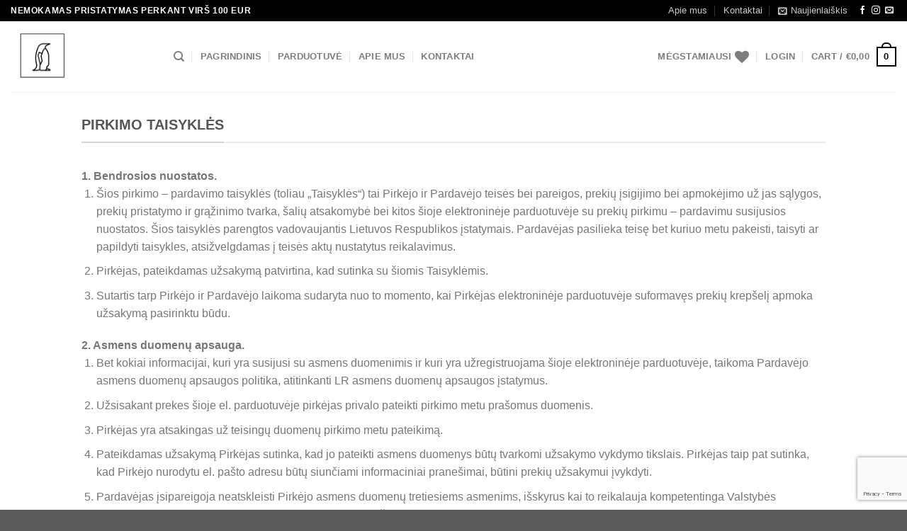

--- FILE ---
content_type: text/html; charset=UTF-8
request_url: https://www.nebobureikalai.lt/pirkimo-taisykles/
body_size: 37624
content:
<!DOCTYPE html>
<html lang="lt-LT" class="loading-site no-js">
<head>
	<meta charset="UTF-8" />
	<link rel="profile" href="https://gmpg.org/xfn/11" />
	<link rel="pingback" href="https://www.nebobureikalai.lt/xmlrpc.php" />

					<script>document.documentElement.className = document.documentElement.className + ' yes-js js_active js'</script>
				<script>(function(html){html.className = html.className.replace(/\bno-js\b/,'js')})(document.documentElement);</script>
<meta name='robots' content='noindex, nofollow' />
<meta name="viewport" content="width=device-width, initial-scale=1" />
	<!-- This site is optimized with the Yoast SEO plugin v20.3 - https://yoast.com/wordpress/plugins/seo/ -->
	<title>Pirkimo taisyklės - nebobureikalai.lt</title>
	<meta property="og:locale" content="lt_LT" />
	<meta property="og:type" content="article" />
	<meta property="og:title" content="Pirkimo taisyklės - nebobureikalai.lt" />
	<meta property="og:description" content="1. Bendrosios nuostatos. Šios pirkimo &#8211; pardavimo taisyklės (toliau „Taisyklės“) tai Pirkėjo ir Pardavėjo teisės bei pareigos, prekių įsigijimo bei apmokėjimo už jas sąlygos, prekių pristatymo ir grąžinimo tvarka, šalių atsakomybė bei kitos šioje elektroninėje parduotuvėje su prekių pirkimu – pardavimu susijusios nuostatos. Šios taisyklės parengtos vadovaujantis Lietuvos Respublikos įstatymais. Pardavėjas pasilieka teisę bet kuriuo..." />
	<meta property="og:url" content="https://www.nebobureikalai.lt/pirkimo-taisykles/" />
	<meta property="og:site_name" content="nebobureikalai.lt" />
	<meta property="article:modified_time" content="2020-09-18T09:50:31+00:00" />
	<meta name="twitter:card" content="summary_large_image" />
	<meta name="twitter:label1" content="Est. reading time" />
	<meta name="twitter:data1" content="4 minutės" />
	<script type="application/ld+json" class="yoast-schema-graph">{"@context":"https://schema.org","@graph":[{"@type":"WebPage","@id":"https://www.nebobureikalai.lt/pirkimo-taisykles/","url":"https://www.nebobureikalai.lt/pirkimo-taisykles/","name":"Pirkimo taisyklės - nebobureikalai.lt","isPartOf":{"@id":"https://www.nebobureikalai.lt/#website"},"datePublished":"2020-05-09T08:51:37+00:00","dateModified":"2020-09-18T09:50:31+00:00","breadcrumb":{"@id":"https://www.nebobureikalai.lt/pirkimo-taisykles/#breadcrumb"},"inLanguage":"lt-LT","potentialAction":[{"@type":"ReadAction","target":["https://www.nebobureikalai.lt/pirkimo-taisykles/"]}]},{"@type":"BreadcrumbList","@id":"https://www.nebobureikalai.lt/pirkimo-taisykles/#breadcrumb","itemListElement":[{"@type":"ListItem","position":1,"name":"Home","item":"https://www.nebobureikalai.lt/"},{"@type":"ListItem","position":2,"name":"Pirkimo taisyklės"}]},{"@type":"WebSite","@id":"https://www.nebobureikalai.lt/#website","url":"https://www.nebobureikalai.lt/","name":"nebobureikalai.lt","description":"","publisher":{"@id":"https://www.nebobureikalai.lt/#organization"},"potentialAction":[{"@type":"SearchAction","target":{"@type":"EntryPoint","urlTemplate":"https://www.nebobureikalai.lt/?s={search_term_string}"},"query-input":"required name=search_term_string"}],"inLanguage":"lt-LT"},{"@type":"Organization","@id":"https://www.nebobureikalai.lt/#organization","name":"nebobureikalai.lt","url":"https://www.nebobureikalai.lt/","logo":{"@type":"ImageObject","inLanguage":"lt-LT","@id":"https://www.nebobureikalai.lt/#/schema/logo/image/","url":"https://www.nebobureikalai.lt/wp-content/uploads/2020/09/juodas-pingvinas-su-text.png","contentUrl":"https://www.nebobureikalai.lt/wp-content/uploads/2020/09/juodas-pingvinas-su-text.png","width":2106,"height":1810,"caption":"nebobureikalai.lt"},"image":{"@id":"https://www.nebobureikalai.lt/#/schema/logo/image/"}}]}</script>
	<!-- / Yoast SEO plugin. -->


<script type='application/javascript'>console.log('PixelYourSite Free version 9.3.3');</script>
<link rel='dns-prefetch' href='//maps.googleapis.com' />
<link rel='dns-prefetch' href='//cdn.jsdelivr.net' />
<link href='https://fonts.gstatic.com' crossorigin rel='preconnect' />
<link rel='prefetch' href='https://www.nebobureikalai.lt/wp-content/themes/flatsome/assets/js/chunk.countup.js?ver=3.16.6' />
<link rel='prefetch' href='https://www.nebobureikalai.lt/wp-content/themes/flatsome/assets/js/chunk.sticky-sidebar.js?ver=3.16.6' />
<link rel='prefetch' href='https://www.nebobureikalai.lt/wp-content/themes/flatsome/assets/js/chunk.tooltips.js?ver=3.16.6' />
<link rel='prefetch' href='https://www.nebobureikalai.lt/wp-content/themes/flatsome/assets/js/chunk.vendors-popups.js?ver=3.16.6' />
<link rel='prefetch' href='https://www.nebobureikalai.lt/wp-content/themes/flatsome/assets/js/chunk.vendors-slider.js?ver=3.16.6' />
<link rel="alternate" type="application/rss+xml" title="nebobureikalai.lt &raquo; Įrašų RSS srautas" href="https://www.nebobureikalai.lt/feed/" />
<link rel="alternate" type="application/rss+xml" title="nebobureikalai.lt &raquo; Komentarų RSS srautas" href="https://www.nebobureikalai.lt/comments/feed/" />
<link rel='stylesheet' id='classic-theme-styles-css' href='https://www.nebobureikalai.lt/wp-includes/css/classic-themes.min.css?ver=1' type='text/css' media='all' />
<link rel='stylesheet' id='contact-form-7-css' href='https://www.nebobureikalai.lt/wp-content/plugins/contact-form-7/includes/css/styles.css?ver=5.7.4' type='text/css' media='all' />
<link rel='stylesheet' id='paysera-select-2-css-css' href='https://www.nebobureikalai.lt/wp-content/plugins/woo-payment-gateway-paysera/assets/css/select2.min.css?ver=9dcc55a47af873059877d30c2dac36f4' type='text/css' media='all' />
<link rel='stylesheet' id='woo-shipping-dpd-baltic-css' href='https://www.nebobureikalai.lt/wp-content/plugins/woo-shipping-dpd-baltic/public/css/dpd-public.css?ver=1.2.58' type='text/css' media='all' />
<style id='woocommerce-inline-inline-css' type='text/css'>
.woocommerce form .form-row .required { visibility: visible; }
</style>
<link rel='stylesheet' id='yith-wcwtl-style-css' href='https://www.nebobureikalai.lt/wp-content/plugins/yith-woocommerce-waiting-list/assets/css/ywcwtl.css?ver=2.0.0' type='text/css' media='all' />
<style id='yith-wcwtl-style-inline-css' type='text/css'>

		    #yith-wcwtl-output { background-color: #f9f9f9; padding: 40px 40px 40px 40px; border-radius: 15px;}
		    #yith-wcwtl-output.success, #yith-wcwtl-output.subscribed{ background-color: #f7fae2; color: #149900 }
		    #yith-wcwtl-output .button{background:#a46497;color:#ffffff;}
			#yith-wcwtl-output .button:hover{background:#935386;color:#ffffff;}
			#yith-wcwtl-output .button.button-leave{background:#a46497;color:#ffffff;}
			#yith-wcwtl-output .button.button-leave:hover{background:#935386;color:#ffffff;}
			#yith-wcwtl-output .yith-wcwtl-error{ background-color: #f9f9f9; color: #AF2323 }
			
</style>
<link rel='stylesheet' id='flatsome-woocommerce-wishlist-css' href='https://www.nebobureikalai.lt/wp-content/themes/flatsome/inc/integrations/wc-yith-wishlist/wishlist.css?ver=3.10.2' type='text/css' media='all' />
<link rel='stylesheet' id='flatsome-main-css' href='https://www.nebobureikalai.lt/wp-content/themes/flatsome/assets/css/flatsome.css?ver=3.16.6' type='text/css' media='all' />
<style id='flatsome-main-inline-css' type='text/css'>
@font-face {
				font-family: "fl-icons";
				font-display: block;
				src: url(https://www.nebobureikalai.lt/wp-content/themes/flatsome/assets/css/icons/fl-icons.eot?v=3.16.6);
				src:
					url(https://www.nebobureikalai.lt/wp-content/themes/flatsome/assets/css/icons/fl-icons.eot#iefix?v=3.16.6) format("embedded-opentype"),
					url(https://www.nebobureikalai.lt/wp-content/themes/flatsome/assets/css/icons/fl-icons.woff2?v=3.16.6) format("woff2"),
					url(https://www.nebobureikalai.lt/wp-content/themes/flatsome/assets/css/icons/fl-icons.ttf?v=3.16.6) format("truetype"),
					url(https://www.nebobureikalai.lt/wp-content/themes/flatsome/assets/css/icons/fl-icons.woff?v=3.16.6) format("woff"),
					url(https://www.nebobureikalai.lt/wp-content/themes/flatsome/assets/css/icons/fl-icons.svg?v=3.16.6#fl-icons) format("svg");
			}
</style>
<link rel='stylesheet' id='flatsome-shop-css' href='https://www.nebobureikalai.lt/wp-content/themes/flatsome/assets/css/flatsome-shop.css?ver=3.16.6' type='text/css' media='all' />
<script type="text/javascript">
            window._nslDOMReady = function (callback) {
                if ( document.readyState === "complete" || document.readyState === "interactive" ) {
                    callback();
                } else {
                    document.addEventListener( "DOMContentLoaded", callback );
                }
            };
            </script><script type='text/javascript' src='https://www.nebobureikalai.lt/wp-includes/js/jquery/jquery.min.js?ver=3.6.1' id='jquery-core-js'></script>
<script type='text/javascript' src='https://www.nebobureikalai.lt/wp-content/plugins/woo-payment-gateway-paysera/assets/js/select2.min.js?ver=9dcc55a47af873059877d30c2dac36f4' id='paysera-select-2-js-js'></script>
<script type='text/javascript' src='https://www.nebobureikalai.lt/wp-content/plugins/woo-payment-gateway-paysera/assets/js/delivery/frontend.js?ver=9dcc55a47af873059877d30c2dac36f4' id='paysera-delivery-frontend-js-js'></script>
<script type='text/javascript' src='https://www.nebobureikalai.lt/wp-content/plugins/woo-shipping-dpd-baltic/public/js/dpd-public-dist.js?ver=1.2.58' id='woo-shipping-dpd-baltic-js'></script>
<script type='text/javascript' src='https://www.nebobureikalai.lt/wp-content/plugins/woocommerce/assets/js/js-cookie/js.cookie.min.js?ver=2.1.4-wc.7.5.0' id='js-cookie-js'></script>
<script type='text/javascript' id='ghostmonitor_push-js-extra'>
/* <![CDATA[ */
var GhostMonitorAjax = {"ajax_url":"\/?wc-ajax=gm_send_cart_data"};
/* ]]> */
</script>
<script type='text/javascript' src='https://www.nebobureikalai.lt/wp-content/plugins/ghostmonitor/assets/js/ghostmonitor_push.js?ver=9dcc55a47af873059877d30c2dac36f4' id='ghostmonitor_push-js'></script>
<script type='text/javascript' src='https://www.nebobureikalai.lt/wp-content/plugins/pixelyoursite/dist/scripts/jquery.bind-first-0.2.3.min.js?ver=9dcc55a47af873059877d30c2dac36f4' id='jquery-bind-first-js'></script>
<script type='text/javascript' id='pys-js-extra'>
/* <![CDATA[ */
var pysOptions = {"staticEvents":[],"dynamicEvents":[],"triggerEvents":[],"triggerEventTypes":[],"ga":{"trackingIds":["G-EK6ER5KW7C"],"enhanceLinkAttr":false,"anonimizeIP":false,"commentEventEnabled":true,"commentEventNonInteractive":false,"downloadEnabled":false,"downloadEventNonInteractive":false,"formEventEnabled":true,"crossDomainEnabled":false,"crossDomainAcceptIncoming":false,"crossDomainDomains":[],"isDebugEnabled":[""],"disableAdvertisingFeatures":false,"disableAdvertisingPersonalization":false,"wooVariableAsSimple":false},"debug":"","siteUrl":"https:\/\/www.nebobureikalai.lt","ajaxUrl":"https:\/\/www.nebobureikalai.lt\/wp-admin\/admin-ajax.php","ajax_event":"3a30e56671","enable_remove_download_url_param":"1","cookie_duration":"7","last_visit_duration":"60","enable_success_send_form":"","gdpr":{"ajax_enabled":false,"all_disabled_by_api":false,"facebook_disabled_by_api":false,"analytics_disabled_by_api":false,"google_ads_disabled_by_api":false,"pinterest_disabled_by_api":false,"bing_disabled_by_api":false,"facebook_prior_consent_enabled":true,"analytics_prior_consent_enabled":true,"google_ads_prior_consent_enabled":null,"pinterest_prior_consent_enabled":true,"bing_prior_consent_enabled":true,"cookiebot_integration_enabled":false,"cookiebot_facebook_consent_category":"marketing","cookiebot_analytics_consent_category":"statistics","cookiebot_google_ads_consent_category":null,"cookiebot_pinterest_consent_category":"marketing","cookiebot_bing_consent_category":"marketing","consent_magic_integration_enabled":false,"real_cookie_banner_integration_enabled":false,"cookie_notice_integration_enabled":false,"cookie_law_info_integration_enabled":false},"woo":{"enabled":true,"addToCartOnButtonEnabled":false,"addToCartOnButtonValueEnabled":true,"addToCartOnButtonValueOption":"price","singleProductId":null,"removeFromCartSelector":"form.woocommerce-cart-form .remove","addToCartCatchMethod":"add_cart_hook"},"edd":{"enabled":false}};
/* ]]> */
</script>
<script type='text/javascript' src='https://www.nebobureikalai.lt/wp-content/plugins/pixelyoursite/dist/scripts/public.js?ver=9.3.3' id='pys-js'></script>
<link rel="https://api.w.org/" href="https://www.nebobureikalai.lt/wp-json/" /><link rel="alternate" type="application/json" href="https://www.nebobureikalai.lt/wp-json/wp/v2/pages/633" /><link rel="EditURI" type="application/rsd+xml" title="RSD" href="https://www.nebobureikalai.lt/xmlrpc.php?rsd" />
<link rel="wlwmanifest" type="application/wlwmanifest+xml" href="https://www.nebobureikalai.lt/wp-includes/wlwmanifest.xml" />

<link rel='shortlink' href='https://www.nebobureikalai.lt/?p=633' />
<link rel="alternate" type="application/json+oembed" href="https://www.nebobureikalai.lt/wp-json/oembed/1.0/embed?url=https%3A%2F%2Fwww.nebobureikalai.lt%2Fpirkimo-taisykles%2F" />
<link rel="alternate" type="text/xml+oembed" href="https://www.nebobureikalai.lt/wp-json/oembed/1.0/embed?url=https%3A%2F%2Fwww.nebobureikalai.lt%2Fpirkimo-taisykles%2F&#038;format=xml" />
	<script>

				</script>
			
    <meta name="verify-paysera" content="073f9f52d608aeed92a62d7583e0099f">

  <style>.bg{opacity: 0; transition: opacity 1s; -webkit-transition: opacity 1s;} .bg-loaded{opacity: 1;}</style>	<noscript><style>.woocommerce-product-gallery{ opacity: 1 !important; }</style></noscript>
	
<!-- Meta Pixel Code -->
<script data-rocketlazyloadscript='[data-uri]' type='text/javascript'></script>
<!-- End Meta Pixel Code -->
<script data-rocketlazyloadscript='[data-uri]' type='text/javascript'></script><script data-rocketlazyloadscript='[data-uri]' type='text/javascript'></script>
<!-- Meta Pixel Code -->
<noscript>
<img height="1" width="1" style="display:none" alt="fbpx"
src="https://www.facebook.com/tr?id=2819053605041091&ev=PageView&noscript=1" />
</noscript>
<!-- End Meta Pixel Code -->
			<script data-rocketlazyloadscript='[data-uri]' type="text/javascript"></script>
			<!-- WooCommerce Facebook Integration Begin -->
			<script data-rocketlazyloadscript='[data-uri]' type="text/javascript"></script>
			<!-- WooCommerce Facebook Integration End -->
			<link rel="icon" href="https://www.nebobureikalai.lt/wp-content/uploads/2020/09/nebobureikalai-ikona-100x100.png" sizes="32x32" />
<link rel="icon" href="https://www.nebobureikalai.lt/wp-content/uploads/2020/09/nebobureikalai-ikona-280x280.png" sizes="192x192" />
<link rel="apple-touch-icon" href="https://www.nebobureikalai.lt/wp-content/uploads/2020/09/nebobureikalai-ikona-280x280.png" />
<meta name="msapplication-TileImage" content="https://www.nebobureikalai.lt/wp-content/uploads/2020/09/nebobureikalai-ikona-280x280.png" />
<style id="custom-css" type="text/css">:root {--primary-color: #000000;}.header-main{height: 100px}#logo img{max-height: 100px}#logo{width:200px;}#logo img{padding:6px 0;}.header-bottom{min-height: 55px}.header-top{min-height: 30px}.transparent .header-main{height: 90px}.transparent #logo img{max-height: 90px}.has-transparent + .page-title:first-of-type,.has-transparent + #main > .page-title,.has-transparent + #main > div > .page-title,.has-transparent + #main .page-header-wrapper:first-of-type .page-title{padding-top: 120px;}.header.show-on-scroll,.stuck .header-main{height:70px!important}.stuck #logo img{max-height: 70px!important}.header-bottom {background-color: #f1f1f1}.stuck .header-main .nav > li > a{line-height: 50px }@media (max-width: 549px) {.header-main{height: 70px}#logo img{max-height: 70px}}.nav-dropdown{font-size:100%}/* Color */.accordion-title.active, .has-icon-bg .icon .icon-inner,.logo a, .primary.is-underline, .primary.is-link, .badge-outline .badge-inner, .nav-outline > li.active> a,.nav-outline >li.active > a, .cart-icon strong,[data-color='primary'], .is-outline.primary{color: #000000;}/* Color !important */[data-text-color="primary"]{color: #000000!important;}/* Background Color */[data-text-bg="primary"]{background-color: #000000;}/* Background */.scroll-to-bullets a,.featured-title, .label-new.menu-item > a:after, .nav-pagination > li > .current,.nav-pagination > li > span:hover,.nav-pagination > li > a:hover,.has-hover:hover .badge-outline .badge-inner,button[type="submit"], .button.wc-forward:not(.checkout):not(.checkout-button), .button.submit-button, .button.primary:not(.is-outline),.featured-table .title,.is-outline:hover, .has-icon:hover .icon-label,.nav-dropdown-bold .nav-column li > a:hover, .nav-dropdown.nav-dropdown-bold > li > a:hover, .nav-dropdown-bold.dark .nav-column li > a:hover, .nav-dropdown.nav-dropdown-bold.dark > li > a:hover, .header-vertical-menu__opener ,.is-outline:hover, .tagcloud a:hover,.grid-tools a, input[type='submit']:not(.is-form), .box-badge:hover .box-text, input.button.alt,.nav-box > li > a:hover,.nav-box > li.active > a,.nav-pills > li.active > a ,.current-dropdown .cart-icon strong, .cart-icon:hover strong, .nav-line-bottom > li > a:before, .nav-line-grow > li > a:before, .nav-line > li > a:before,.banner, .header-top, .slider-nav-circle .flickity-prev-next-button:hover svg, .slider-nav-circle .flickity-prev-next-button:hover .arrow, .primary.is-outline:hover, .button.primary:not(.is-outline), input[type='submit'].primary, input[type='submit'].primary, input[type='reset'].button, input[type='button'].primary, .badge-inner{background-color: #000000;}/* Border */.nav-vertical.nav-tabs > li.active > a,.scroll-to-bullets a.active,.nav-pagination > li > .current,.nav-pagination > li > span:hover,.nav-pagination > li > a:hover,.has-hover:hover .badge-outline .badge-inner,.accordion-title.active,.featured-table,.is-outline:hover, .tagcloud a:hover,blockquote, .has-border, .cart-icon strong:after,.cart-icon strong,.blockUI:before, .processing:before,.loading-spin, .slider-nav-circle .flickity-prev-next-button:hover svg, .slider-nav-circle .flickity-prev-next-button:hover .arrow, .primary.is-outline:hover{border-color: #000000}.nav-tabs > li.active > a{border-top-color: #000000}.widget_shopping_cart_content .blockUI.blockOverlay:before { border-left-color: #000000 }.woocommerce-checkout-review-order .blockUI.blockOverlay:before { border-left-color: #000000 }/* Fill */.slider .flickity-prev-next-button:hover svg,.slider .flickity-prev-next-button:hover .arrow{fill: #000000;}/* Focus */.primary:focus-visible, .submit-button:focus-visible, button[type="submit"]:focus-visible { outline-color: #000000!important; }/* Background Color */[data-icon-label]:after, .secondary.is-underline:hover,.secondary.is-outline:hover,.icon-label,.button.secondary:not(.is-outline),.button.alt:not(.is-outline), .badge-inner.on-sale, .button.checkout, .single_add_to_cart_button, .current .breadcrumb-step{ background-color:#b30000; }[data-text-bg="secondary"]{background-color: #b30000;}/* Color */.secondary.is-underline,.secondary.is-link, .secondary.is-outline,.stars a.active, .star-rating:before, .woocommerce-page .star-rating:before,.star-rating span:before, .color-secondary{color: #b30000}/* Color !important */[data-text-color="secondary"]{color: #b30000!important;}/* Border */.secondary.is-outline:hover{border-color:#b30000}/* Focus */.secondary:focus-visible, .alt:focus-visible { outline-color: #b30000!important; }.has-equal-box-heights .box-image {padding-top: 100%;}@media screen and (min-width: 550px){.products .box-vertical .box-image{min-width: 247px!important;width: 247px!important;}}.page-title-small + main .product-container > .row{padding-top:0;}button[name='update_cart'] { display: none; }.nav-vertical-fly-out > li + li {border-top-width: 1px; border-top-style: solid;}.label-new.menu-item > a:after{content:"New";}.label-hot.menu-item > a:after{content:"Hot";}.label-sale.menu-item > a:after{content:"Sale";}.label-popular.menu-item > a:after{content:"Popular";}</style>		<style type="text/css" id="wp-custom-css">
			/* The following is for the chat bubble */
.fb_dialog_content>iframe {
  left: 18pt;
}

/* The following are for the chat box, on display and on hide */
iframe.fb_customer_chat_bounce_in_v2 {
  left: 9pt;
}

iframe.fb_customer_chat_bounce_out_v2 {
  left: 9pt;
}

/* The following are for the bounce in/out animations */
@keyframes fb_bounce_in_v2 {
  0% {
    opacity: 0;
    transform: scale(0, 0);
    transform-origin: bottom left;
  }

  50% {
    transform: scale(1.03, 1.03);
    transform-origin: bottom left;
  }

  100% {
    opacity: 1;
    transform: scale(1, 1);
    transform-origin: bottom left;
  }
}

@keyframes fb_bounce_out_v2 {
  0% {
    opacity: 1;
    transform: scale(1, 1);
    transform-origin: bottom left;
  }

  100% {
    opacity: 0;
    transform: scale(0, 0);
    transform-origin: bottom left;
  }
}

.cn-button.wp-default {
    color: #fff;
    background: #b30000;
}		</style>
		<style id="kirki-inline-styles"></style><!-- WooCommerce Google Analytics Integration -->
		<script type='text/javascript'>
			var gaProperty = 'UA-178396725-1';
			var disableStr = 'ga-disable-' + gaProperty;
			if ( document.cookie.indexOf( disableStr + '=true' ) > -1 ) {
				window[disableStr] = true;
			}
			function gaOptout() {
				document.cookie = disableStr + '=true; expires=Thu, 31 Dec 2099 23:59:59 UTC; path=/';
				window[disableStr] = true;
			}
		</script><script data-rocketlazyloadscript='[data-uri]' type='text/javascript'></script>
		<!-- /WooCommerce Google Analytics Integration --></head>

<body data-rsssl=1 class="page-template-default page page-id-633 theme-flatsome woocommerce-no-js lightbox nav-dropdown-has-arrow nav-dropdown-has-shadow nav-dropdown-has-border">

<svg xmlns="http://www.w3.org/2000/svg" viewBox="0 0 0 0" width="0" height="0" focusable="false" role="none" style="visibility: hidden; position: absolute; left: -9999px; overflow: hidden;" ><defs><filter id="wp-duotone-dark-grayscale"><feColorMatrix color-interpolation-filters="sRGB" type="matrix" values=" .299 .587 .114 0 0 .299 .587 .114 0 0 .299 .587 .114 0 0 .299 .587 .114 0 0 " /><feComponentTransfer color-interpolation-filters="sRGB" ><feFuncR type="table" tableValues="0 0.49803921568627" /><feFuncG type="table" tableValues="0 0.49803921568627" /><feFuncB type="table" tableValues="0 0.49803921568627" /><feFuncA type="table" tableValues="1 1" /></feComponentTransfer><feComposite in2="SourceGraphic" operator="in" /></filter></defs></svg><svg xmlns="http://www.w3.org/2000/svg" viewBox="0 0 0 0" width="0" height="0" focusable="false" role="none" style="visibility: hidden; position: absolute; left: -9999px; overflow: hidden;" ><defs><filter id="wp-duotone-grayscale"><feColorMatrix color-interpolation-filters="sRGB" type="matrix" values=" .299 .587 .114 0 0 .299 .587 .114 0 0 .299 .587 .114 0 0 .299 .587 .114 0 0 " /><feComponentTransfer color-interpolation-filters="sRGB" ><feFuncR type="table" tableValues="0 1" /><feFuncG type="table" tableValues="0 1" /><feFuncB type="table" tableValues="0 1" /><feFuncA type="table" tableValues="1 1" /></feComponentTransfer><feComposite in2="SourceGraphic" operator="in" /></filter></defs></svg><svg xmlns="http://www.w3.org/2000/svg" viewBox="0 0 0 0" width="0" height="0" focusable="false" role="none" style="visibility: hidden; position: absolute; left: -9999px; overflow: hidden;" ><defs><filter id="wp-duotone-purple-yellow"><feColorMatrix color-interpolation-filters="sRGB" type="matrix" values=" .299 .587 .114 0 0 .299 .587 .114 0 0 .299 .587 .114 0 0 .299 .587 .114 0 0 " /><feComponentTransfer color-interpolation-filters="sRGB" ><feFuncR type="table" tableValues="0.54901960784314 0.98823529411765" /><feFuncG type="table" tableValues="0 1" /><feFuncB type="table" tableValues="0.71764705882353 0.25490196078431" /><feFuncA type="table" tableValues="1 1" /></feComponentTransfer><feComposite in2="SourceGraphic" operator="in" /></filter></defs></svg><svg xmlns="http://www.w3.org/2000/svg" viewBox="0 0 0 0" width="0" height="0" focusable="false" role="none" style="visibility: hidden; position: absolute; left: -9999px; overflow: hidden;" ><defs><filter id="wp-duotone-blue-red"><feColorMatrix color-interpolation-filters="sRGB" type="matrix" values=" .299 .587 .114 0 0 .299 .587 .114 0 0 .299 .587 .114 0 0 .299 .587 .114 0 0 " /><feComponentTransfer color-interpolation-filters="sRGB" ><feFuncR type="table" tableValues="0 1" /><feFuncG type="table" tableValues="0 0.27843137254902" /><feFuncB type="table" tableValues="0.5921568627451 0.27843137254902" /><feFuncA type="table" tableValues="1 1" /></feComponentTransfer><feComposite in2="SourceGraphic" operator="in" /></filter></defs></svg><svg xmlns="http://www.w3.org/2000/svg" viewBox="0 0 0 0" width="0" height="0" focusable="false" role="none" style="visibility: hidden; position: absolute; left: -9999px; overflow: hidden;" ><defs><filter id="wp-duotone-midnight"><feColorMatrix color-interpolation-filters="sRGB" type="matrix" values=" .299 .587 .114 0 0 .299 .587 .114 0 0 .299 .587 .114 0 0 .299 .587 .114 0 0 " /><feComponentTransfer color-interpolation-filters="sRGB" ><feFuncR type="table" tableValues="0 0" /><feFuncG type="table" tableValues="0 0.64705882352941" /><feFuncB type="table" tableValues="0 1" /><feFuncA type="table" tableValues="1 1" /></feComponentTransfer><feComposite in2="SourceGraphic" operator="in" /></filter></defs></svg><svg xmlns="http://www.w3.org/2000/svg" viewBox="0 0 0 0" width="0" height="0" focusable="false" role="none" style="visibility: hidden; position: absolute; left: -9999px; overflow: hidden;" ><defs><filter id="wp-duotone-magenta-yellow"><feColorMatrix color-interpolation-filters="sRGB" type="matrix" values=" .299 .587 .114 0 0 .299 .587 .114 0 0 .299 .587 .114 0 0 .299 .587 .114 0 0 " /><feComponentTransfer color-interpolation-filters="sRGB" ><feFuncR type="table" tableValues="0.78039215686275 1" /><feFuncG type="table" tableValues="0 0.94901960784314" /><feFuncB type="table" tableValues="0.35294117647059 0.47058823529412" /><feFuncA type="table" tableValues="1 1" /></feComponentTransfer><feComposite in2="SourceGraphic" operator="in" /></filter></defs></svg><svg xmlns="http://www.w3.org/2000/svg" viewBox="0 0 0 0" width="0" height="0" focusable="false" role="none" style="visibility: hidden; position: absolute; left: -9999px; overflow: hidden;" ><defs><filter id="wp-duotone-purple-green"><feColorMatrix color-interpolation-filters="sRGB" type="matrix" values=" .299 .587 .114 0 0 .299 .587 .114 0 0 .299 .587 .114 0 0 .299 .587 .114 0 0 " /><feComponentTransfer color-interpolation-filters="sRGB" ><feFuncR type="table" tableValues="0.65098039215686 0.40392156862745" /><feFuncG type="table" tableValues="0 1" /><feFuncB type="table" tableValues="0.44705882352941 0.4" /><feFuncA type="table" tableValues="1 1" /></feComponentTransfer><feComposite in2="SourceGraphic" operator="in" /></filter></defs></svg><svg xmlns="http://www.w3.org/2000/svg" viewBox="0 0 0 0" width="0" height="0" focusable="false" role="none" style="visibility: hidden; position: absolute; left: -9999px; overflow: hidden;" ><defs><filter id="wp-duotone-blue-orange"><feColorMatrix color-interpolation-filters="sRGB" type="matrix" values=" .299 .587 .114 0 0 .299 .587 .114 0 0 .299 .587 .114 0 0 .299 .587 .114 0 0 " /><feComponentTransfer color-interpolation-filters="sRGB" ><feFuncR type="table" tableValues="0.098039215686275 1" /><feFuncG type="table" tableValues="0 0.66274509803922" /><feFuncB type="table" tableValues="0.84705882352941 0.41960784313725" /><feFuncA type="table" tableValues="1 1" /></feComponentTransfer><feComposite in2="SourceGraphic" operator="in" /></filter></defs></svg>    <script type='text/javascript'>

      function updateConfig() {
        var eventsFilter = "Microdata,SubscribedButtonClick";
        var eventsFilterList = eventsFilter.split(',');
        fbq.instance.pluginConfig.set("2819053605041091", 'openbridge',
          {'endpoints':
            [{
              'targetDomain': window.location.href,
              'endpoint': window.location.href + '.open-bridge'
            }],
            'eventsFilter': {
              'eventNames':eventsFilterList,
              'filteringMode':'blocklist'
            }
          }
        );
        fbq.instance.configLoaded("2819053605041091");
      }

      window.onload = function() {
        var s = document.createElement('script');
        s.setAttribute('src', "https://www.nebobureikalai.lt/wp-content/plugins/official-facebook-pixel/core/../js/openbridge_plugin.js");
        s.setAttribute('onload', 'updateConfig()');
        document.body.appendChild( s );
      }
    </script>
<a class="skip-link screen-reader-text" href="#main">Skip to content</a>

<div id="wrapper">

	
	<header id="header" class="header header-full-width has-sticky sticky-jump">
		<div class="header-wrapper">
			<div id="top-bar" class="header-top hide-for-sticky nav-dark">
    <div class="flex-row container">
      <div class="flex-col hide-for-medium flex-left">
          <ul class="nav nav-left medium-nav-center nav-small  nav-divided">
              <li class="html custom html_topbar_left"><strong class="uppercase">Nemokamas pristatymas perkant virš 100 eur</strong></li>          </ul>
      </div>

      <div class="flex-col hide-for-medium flex-center">
          <ul class="nav nav-center nav-small  nav-divided">
                        </ul>
      </div>

      <div class="flex-col hide-for-medium flex-right">
         <ul class="nav top-bar-nav nav-right nav-small  nav-divided">
              <li id="menu-item-260" class="menu-item menu-item-type-post_type menu-item-object-page menu-item-260 menu-item-design-default"><a href="https://www.nebobureikalai.lt/apie-mus/" class="nav-top-link">Apie mus</a></li>
<li id="menu-item-262" class="menu-item menu-item-type-post_type menu-item-object-page menu-item-262 menu-item-design-default"><a href="https://www.nebobureikalai.lt/kontaktai/" class="nav-top-link">Kontaktai</a></li>
<li class="header-newsletter-item has-icon">

<a href="#header-newsletter-signup" class="tooltip is-small"
  title="Užsisakykite naujienlaiškį">

      <i class="icon-envelop"></i>
  
      <span class="header-newsletter-title hide-for-medium">
      Naujienlaiškis    </span>
  </a>
	<div id="header-newsletter-signup"
	     class="lightbox-by-id lightbox-content mfp-hide lightbox-white "
	     style="max-width:700px ;padding:0px">
		
  <div class="banner has-hover" id="banner-1507180165">
          <div class="banner-inner fill">
        <div class="banner-bg fill" >
            <div class="bg fill bg-fill "></div>
                        <div class="overlay"></div>            
	<div class="is-border is-dashed"
		style="border-color:rgba(255,255,255,.3);border-width:2px 2px 2px 2px;margin:10px;">
	</div>
                    </div>
		
        <div class="banner-layers container">
            <div class="fill banner-link"></div>               <div id="text-box-1505093971" class="text-box banner-layer x10 md-x10 lg-x10 y50 md-y50 lg-y50 res-text">
                     <div data-animate="fadeInUp">           <div class="text-box-content text dark">
              
              <div class="text-inner text-left">
                  <h3 class="uppercase">Užsisakykite naujienlaiškį</h3><p class="lead">Gaukite 10% nuolaidą pirmam pirkimui</p>
<div class="wpcf7 no-js" id="wpcf7-f1056-o1" lang="en-US" dir="ltr">
<div class="screen-reader-response"><p role="status" aria-live="polite" aria-atomic="true"></p> <ul></ul></div>
<form action="/pirkimo-taisykles/#wpcf7-f1056-o1" method="post" class="wpcf7-form init" aria-label="Contact form" novalidate="novalidate" data-status="init">
<div style="display: none;">
<input type="hidden" name="_wpcf7" value="1056" />
<input type="hidden" name="_wpcf7_version" value="5.7.4" />
<input type="hidden" name="_wpcf7_locale" value="en_US" />
<input type="hidden" name="_wpcf7_unit_tag" value="wpcf7-f1056-o1" />
<input type="hidden" name="_wpcf7_container_post" value="0" />
<input type="hidden" name="_wpcf7_posted_data_hash" value="" />
<input type="hidden" name="_wpcf7_recaptcha_response" value="" />
</div>
<div class="flex-row form-flat medium-flex-wrap">
	<div class="flex-col flex-grow">
		<p><span class="wpcf7-form-control-wrap" data-name="your-email"><input size="40" class="wpcf7-form-control wpcf7-text wpcf7-email wpcf7-validates-as-required wpcf7-validates-as-email" aria-required="true" aria-invalid="false" placeholder="El. pašto adresas" value="" type="email" name="your-email" /></span><br />
<span id="wpcf7-69708ff7e0a30-wrapper" class="wpcf7-form-control-wrap website-wrap" style="display:none !important; visibility:hidden !important;"><label for="wpcf7-69708ff7e0a30-field" class="hp-message">Please leave this field empty.</label><input id="wpcf7-69708ff7e0a30-field"  class="wpcf7-form-control wpcf7-text" type="text" name="website" value="" size="40" tabindex="-1" autocomplete="new-password" /></span>
		</p>
	</div>
	<div class="flex-col ml-half">
		<p><input class="wpcf7-form-control has-spinner wpcf7-submit button" type="submit" value="Užsisakyti" />
		</p>
	</div>
</div>
<p>[anr_nocaptcha g-recaptcha-response]
</p><p style="display: none !important;"><label>&#916;<textarea name="_wpcf7_ak_hp_textarea" cols="45" rows="8" maxlength="100"></textarea></label><input type="hidden" id="ak_js_1" name="_wpcf7_ak_js" value="12"/><script>document.getElementById( "ak_js_1" ).setAttribute( "value", ( new Date() ).getTime() );</script></p><div class="wpcf7-response-output" aria-hidden="true"></div>
</form>
</div>
              </div>
           </div>
       </div>                     
<style>
#text-box-1505093971 {
  width: 60%;
}
#text-box-1505093971 .text-box-content {
  font-size: 100%;
}
@media (min-width:550px) {
  #text-box-1505093971 {
    width: 50%;
  }
}
</style>
    </div>
         </div>
      </div>

            
<style>
#banner-1507180165 {
  padding-top: 400px;
}
#banner-1507180165 .bg.bg-loaded {
  background-image: url(https://www.nebobureikalai.lt/wp-content/uploads/2020/05/jess-bailey-Y4_M-a8daKE-unsplash.jpg);
}
#banner-1507180165 .overlay {
  background-color: rgba(0,0,0,.4);
}
#banner-1507180165 .ux-shape-divider--top svg {
  height: 150px;
  --divider-top-width: 100%;
}
#banner-1507180165 .ux-shape-divider--bottom svg {
  height: 150px;
  --divider-width: 100%;
}
</style>
  </div>

	</div>
	
	</li>
<li class="html header-social-icons ml-0">
	<div class="social-icons follow-icons" ><a href="https://www.facebook.com/nebobureikalai" target="_blank" data-label="Facebook" rel="noopener noreferrer nofollow" class="icon plain facebook tooltip" title="Follow on Facebook" aria-label="Follow on Facebook"><i class="icon-facebook" ></i></a><a href="https://www.instagram.com/Ne_Bobu_Reikalai/" target="_blank" rel="noopener noreferrer nofollow" data-label="Instagram" class="icon plain  instagram tooltip" title="Follow on Instagram" aria-label="Follow on Instagram"><i class="icon-instagram" ></i></a><a href="mailto:info@piaras.lt" data-label="E-mail" rel="nofollow" class="icon plain  email tooltip" title="Send us an email" aria-label="Send us an email"><i class="icon-envelop" ></i></a></div></li>
          </ul>
      </div>

            <div class="flex-col show-for-medium flex-grow">
          <ul class="nav nav-center nav-small mobile-nav  nav-divided">
              <li class="html custom html_topbar_left"><strong class="uppercase">Nemokamas pristatymas perkant virš 100 eur</strong></li>          </ul>
      </div>
      
    </div>
</div>
<div id="masthead" class="header-main ">
      <div class="header-inner flex-row container logo-left medium-logo-center" role="navigation">

          <!-- Logo -->
          <div id="logo" class="flex-col logo">
            
<!-- Header logo -->
<a href="https://www.nebobureikalai.lt/" title="nebobureikalai.lt" rel="home">
		<img width="800" height="800" src="https://www.nebobureikalai.lt/wp-content/uploads/2020/09/logo-to-remu-800x800.png" class="header_logo header-logo" alt="nebobureikalai.lt"/><img  width="800" height="800" src="https://www.nebobureikalai.lt/wp-content/uploads/2020/09/logo-to-remu-800x800.png" class="header-logo-dark" alt="nebobureikalai.lt"/></a>
          </div>

          <!-- Mobile Left Elements -->
          <div class="flex-col show-for-medium flex-left">
            <ul class="mobile-nav nav nav-left ">
              <li class="nav-icon has-icon">
  		<a href="#" data-open="#main-menu" data-pos="left" data-bg="main-menu-overlay" data-color="" class="is-small" aria-label="Menu" aria-controls="main-menu" aria-expanded="false">

		  <i class="icon-menu" ></i>
		  		</a>
	</li>
            </ul>
          </div>

          <!-- Left Elements -->
          <div class="flex-col hide-for-medium flex-left
            flex-grow">
            <ul class="header-nav header-nav-main nav nav-left  nav-divided nav-uppercase" >
              <li class="header-search header-search-dropdown has-icon has-dropdown menu-item-has-children">
		<a href="#" aria-label="Search" class="is-small"><i class="icon-search" ></i></a>
		<ul class="nav-dropdown nav-dropdown-simple">
	 	<li class="header-search-form search-form html relative has-icon">
	<div class="header-search-form-wrapper">
		<div class="searchform-wrapper ux-search-box relative is-normal"><form role="search" method="get" class="searchform" action="https://www.nebobureikalai.lt/">
	<div class="flex-row relative">
						<div class="flex-col flex-grow">
			<label class="screen-reader-text" for="woocommerce-product-search-field-0">Search for:</label>
			<input type="search" id="woocommerce-product-search-field-0" class="search-field mb-0" placeholder="Search&hellip;" value="" name="s" />
			<input type="hidden" name="post_type" value="product" />
					</div>
		<div class="flex-col">
			<button type="submit" value="Search" class="ux-search-submit submit-button secondary button wp-element-button icon mb-0" aria-label="Submit">
				<i class="icon-search" ></i>			</button>
		</div>
	</div>
	<div class="live-search-results text-left z-top"></div>
</form>
</div>	</div>
</li>
	</ul>
</li>
<li id="menu-item-2904" class="menu-item menu-item-type-post_type menu-item-object-page menu-item-home menu-item-2904 menu-item-design-default"><a href="https://www.nebobureikalai.lt/" class="nav-top-link">Pagrindinis</a></li>
<li id="menu-item-238" class="menu-item menu-item-type-post_type menu-item-object-page menu-item-238 menu-item-design-default"><a href="https://www.nebobureikalai.lt/parduotuve/" class="nav-top-link">Parduotuvė</a></li>
<li id="menu-item-273" class="menu-item menu-item-type-post_type menu-item-object-page menu-item-273 menu-item-design-default"><a href="https://www.nebobureikalai.lt/apie-mus/" class="nav-top-link">Apie mus</a></li>
<li id="menu-item-272" class="menu-item menu-item-type-post_type menu-item-object-page menu-item-272 menu-item-design-default"><a href="https://www.nebobureikalai.lt/kontaktai/" class="nav-top-link">Kontaktai</a></li>
            </ul>
          </div>

          <!-- Right Elements -->
          <div class="flex-col hide-for-medium flex-right">
            <ul class="header-nav header-nav-main nav nav-right  nav-divided nav-uppercase">
              <li class="header-wishlist-icon">
    <a href="https://www.nebobureikalai.lt/megstamiausi/" class="wishlist-link is-small">
  	    <span class="hide-for-medium header-wishlist-title">
  	  Mėgstamiausi  	</span>
              <i class="wishlist-icon icon-heart"
        >
      </i>
      </a>
  </li>
<li class="account-item has-icon
    "
>

<a href="https://www.nebobureikalai.lt/my-account/"
    class="nav-top-link nav-top-not-logged-in "
    data-open="#login-form-popup"  >
    <span>
    Login      </span>
  
</a>



</li>
<li class="cart-item has-icon">

	<a href="https://www.nebobureikalai.lt/cart/" class="header-cart-link off-canvas-toggle nav-top-link is-small" data-open="#cart-popup" data-class="off-canvas-cart" title="Cart" data-pos="right">

<span class="header-cart-title">
   Cart   /      <span class="cart-price"><span class="woocommerce-Price-amount amount"><bdi><span class="woocommerce-Price-currencySymbol">&euro;</span>0,00</bdi></span></span>
  </span>

    <span class="cart-icon image-icon">
    <strong>0</strong>
  </span>
  </a>



  <!-- Cart Sidebar Popup -->
  <div id="cart-popup" class="mfp-hide widget_shopping_cart">
  <div class="cart-popup-inner inner-padding">
      <div class="cart-popup-title text-center">
          <h4 class="uppercase">Cart</h4>
          <div class="is-divider"></div>
      </div>
      <div class="widget_shopping_cart_content">
          

	<p class="woocommerce-mini-cart__empty-message">No products in the cart.</p>



			<script data-rocketlazyloadscript='[data-uri]' ></script>
		      </div>
            <div class="cart-sidebar-content relative"></div>  </div>
  </div>

</li>
            </ul>
          </div>

          <!-- Mobile Right Elements -->
          <div class="flex-col show-for-medium flex-right">
            <ul class="mobile-nav nav nav-right ">
              <li class="cart-item has-icon">

      <a href="https://www.nebobureikalai.lt/cart/" class="header-cart-link off-canvas-toggle nav-top-link is-small" data-open="#cart-popup" data-class="off-canvas-cart" title="Cart" data-pos="right">
  
    <span class="cart-icon image-icon">
    <strong>0</strong>
  </span>
  </a>

</li>
            </ul>
          </div>

      </div>

            <div class="container"><div class="top-divider full-width"></div></div>
      </div>

<div class="header-bg-container fill"><div class="header-bg-image fill"></div><div class="header-bg-color fill"></div></div>		</div>
	</header>

	
	<main id="main" class="">
<div id="content" class="content-area page-wrapper" role="main">
	<div class="row row-main">
		<div class="large-12 col">
			<div class="col-inner">

				
									
						<div class="container section-title-container" ><h3 class="section-title section-title-normal"><b></b><span class="section-title-main" >Pirkimo taisyklės</span><b></b></h3></div>
<div><strong>1. Bendrosios nuostatos.</strong></div>
<ol>
<li>Šios pirkimo &#8211; pardavimo taisyklės (toliau „Taisyklės“) tai Pirkėjo ir Pardavėjo teisės bei pareigos, prekių įsigijimo bei apmokėjimo už jas sąlygos, prekių pristatymo ir grąžinimo tvarka, šalių atsakomybė bei kitos šioje elektroninėje parduotuvėje su prekių pirkimu – pardavimu susijusios nuostatos. Šios taisyklės parengtos vadovaujantis Lietuvos Respublikos įstatymais. Pardavėjas pasilieka teisę bet kuriuo metu pakeisti, taisyti ar papildyti taisykles, atsižvelgdamas į teisės aktų nustatytus reikalavimus.</li>
<li>Pirkėjas, pateikdamas užsakymą patvirtina, kad sutinka su šiomis Taisyklėmis.</li>
<li>Sutartis tarp Pirkėjo ir Pardavėjo laikoma sudaryta nuo to momento, kai Pirkėjas elektroninėje parduotuvėje suformavęs prekių krepšelį apmoka užsakymą pasirinktu būdu.</li>
</ol>
<div><strong>2. Asmens duomenų apsauga.</strong></div>
<ol>
<li>Bet kokiai informacijai, kuri yra susijusi su asmens duomenimis ir kuri yra užregistruojama šioje elektroninėje parduotuvėje, taikoma Pardavėjo asmens duomenų apsaugos politika, atitinkanti LR asmens duomenų apsaugos įstatymus.</li>
<li>Užsisakant prekes šioje el. parduotuvėje pirkėjas privalo pateikti pirkimo metu prašomus duomenis.</li>
<li>Pirkėjas yra atsakingas už teisingų duomenų pirkimo metu pateikimą.</li>
<li>Pateikdamas užsakymą Pirkėjas sutinka, kad jo pateikti asmens duomenys būtų tvarkomi užsakymo vykdymo tikslais. Pirkėjas taip pat sutinka, kad Pirkėjo nurodytu el. pašto adresu būtų siunčiami informaciniai pranešimai, būtini prekių užsakymui įvykdyti.</li>
<li>Pardavėjas įsipareigoja neatskleisti Pirkėjo asmens duomenų tretiesiems asmenims, išskyrus kai to reikalauja kompetentinga Valstybės institucija LR įstatymų numatytais atvejais arba atskiru rašytiniu Pirkėjo sutikimu.</li>
</ol>
<div><strong>3. Pirkėjo teisės ir pareigos.</strong></div>
<ol>
<li>Sumokėti už prekes ir priimti jas šių taisyklių nustatyta tvarka.</li>
<li>Užsakymo formoje pateikti teisingus duomenis.</li>
<li>Pasikeitus Pirkėjo duomenims, pateiktiems užsakymo metu, Pirkėjas privalo nedelsiant informuoti Pardavėją.</li>
<li>Pirkėjas turi teisę atsisakyti prekių pirkimo – pardavimo sutarties, laikantis Prekių Grąžinimo taisyklėse išdėstytų nuostatų.</li>
<li>Pirkėjas, pateikdamas užsakymą šioje elektroninėje parduotuvėje sutinka su šiomis pirkimo – pardavimo Taisyklėmis ir įsipareigoja jų ir nustatytų LR teisės aktų.</li>
</ol>
<div><strong>4. Pardavėjo teisės ir pareigos.</strong></div>
<ol>
<li>Sudaryti sąlygas Pirkėjui tinkamai naudotis šia el. parduotuve.</li>
<li>Jei Pirkėjas bando pakenkti elektroninės parduotuvės darbo stabilumui ir saugumui ar pažeidžia savo įsipareigojimus, Pardavėjas turi teisę nedelsiant ir be perspėjimo apriboti, sustabdyti ar panaikinti Pirkėjo galimybę naudotis elektronine parduotuve.</li>
<li>Pardavėjas įsipareigoja neperleisi Pirkėjo asmeninės informacijos  tretiesiems asmenims.</li>
<li>Pardavėjas įsipareigoja pristatyti Pirkėjo užsakytas prekes Pirkėjo nurodytu adresu.</li>
<li>Pardavėjas, susidarius svarbioms aplinkybėms, gali laikinai arba iš viso nutraukti elektroninės parduotuvės veiklą apie tai iš anksto nepranešęs Pirkėjui.</li>
<li>Pardavėjas turi teisę vienašališkai pakeisti šias taisykles, pakeistas taisykles paskelbdamas elektroninės parduotuvės tinklalapyje.</li>
</ol>
<div><strong>5. Prekių užsakymas</strong></div>
<ol>
<li>Užsakymai priimami tik naudojantis šia elektroninėje parduotuve.</li>
<li>Visos prekių kainos elektroninėje parduotuvėje nurodytos eurais įskaitant visus LR galiojančius mokesčius;</li>
<li>Pirkėjas įsipareigoja apmokėti užsakymą per išankstinėje sąskaitoje nurodytą terminą.</li>
<li>Pirkėjui neįvykdžius mokėjimo per nurodytą terminą, užsakymas anuliuojamas.</li>
</ol>
<div><strong>6. Prekių pristatymas.</strong></div>
<ol>
<li>Prekės pristatomos užsakymo metu pasirinktu pristatymo būdu;</li>
<li>Pirkėjas įsipareigoja nurodyti tikslią prekių pristatymo vietą.</li>
<li>Prekės Pirkėjui išsiunčiamos po apmokėjimo gavimo.</li>
<li>Visais atvejais Pardavėjas atleidžiamas nuo atsakomybės už prekių pristatymo terminų nesilaikymą, jeigu prekės Pirkėjui nėra pristatytos arba pristatomos ne laiku dėl Pirkėjo kaltės arba dėl nuo Pardavėjo nepriklausančių aplinkybių.</li>
<li>Pirkėjas privalo nedelsiant informuoti Pardavėją, jeigu siunta gaunama pažeistoje pakuotėje, jeigu siuntoje gautos neužsakytos prekės arba netinkamas jų kiekis, nepilna prekės komplektacija.</li>
<li>Pirkėjas privalo el. paštu pateikti Pardavėjui pažeisto siuntinio ir(arba) prekės (-ių) nuotraukas.</li>
</ol>
<div><strong>7. Kokybė ir garantijos.</strong></div>
<ol>
<li>Visoms šioje el. parduotuvėje parduodamoms prekėms taimoka LR teisės aktais nustatyta garantija.</li>
<li>Visi šioje elektroninėje parduotuvėje parduodamų prekių duomenys nurodomi prie kiekvienos prekės esančiame prekės aprašyme.</li>
<li>Tuo atveju, kai Pardavėjas tam tikroms prekių rūšims daiktų kokybės garantijos nesuteikia, galioja garantija, numatyta atitinkamų teisės aktų.</li>
<li>Parduotuvėje pavaizduoti prekių kiekiai nuotraukose ne visada susiję su prekės kaina – prekių gali būti pavaizduota daugiau nei vieno vieneto kaina. Matavimo vienetai nurodyti prekės aprašyme. Prekių spalva, priklausomai nuo Pirkėjo naudojamo monitoriaus, gali nežymiai skirtis.</li>
<li>Pardavėjas atskiroms prekių rūšims gali suteikti atitinkamą kokybės garantiją, kurios konkretus terminas ir kitos sąlygos yra nurodomos prekės aprašyme.</li>
</ol>
<div><strong>9. Baigiamosios nuostatos.</strong></div>
<ol>
<li>Šios prekių pirkimo – pardavimo Taisyklės sudarytos vadovaujantis LR įstatymais ir teisės aktais.</li>
<li>Šioms taisyklėms yra taikoma LR teisė. Visi nesutarimai, kilę dėl šių taisyklių vykdymo, yra sprendžiami derybų keliu. Nepavykus susitarti, nesutarimai yra sprendžiami LR įstatymų nustatyta tvarka.</li>
</ol>

						
												</div>
		</div>
	</div>
</div>


</main>

<footer id="footer" class="footer-wrapper">

	
<!-- FOOTER 1 -->

<!-- FOOTER 2 -->
<div class="footer-widgets footer footer-2 dark">
		<div class="row dark large-columns-3 mb-0">
	   		
		<div id="block_widget-2" class="col pb-0 widget block_widget">
		<span class="widget-title">Kontaktai</span><div class="is-divider small"></div>
		<p><span style="font-size: 75%;"><strong>TELEFONAS<br /></strong>8 689 38988<br /></span><span style="font-size: 75%;"><strong>EL. PAŠTO ADRESAS</strong></span><br /><span style="font-size: 75%;"><a href="mailto:info@piaras.lt">info@piaras.lt</a><br /></span><span style="font-size: 75%;"><strong>DARBO VALANDOS<br /></strong>Kasdien 08:00 - 20:00</span></p>
<div class="social-icons follow-icons full-width text-left" ><a href="https://www.facebook.com/nebobureikalai/" target="_blank" data-label="Facebook" rel="noopener noreferrer nofollow" class="icon button circle is-outline facebook tooltip" title="Follow on Facebook" aria-label="Follow on Facebook"><i class="icon-facebook" ></i></a><a href="https://www.instagram.com/Ne_Bobu_Reikalai/" target="_blank" rel="noopener noreferrer nofollow" data-label="Instagram" class="icon button circle is-outline  instagram tooltip" title="Follow on Instagram" aria-label="Follow on Instagram"><i class="icon-instagram" ></i></a><a href="mailto:info@piaras.lt" data-label="E-mail" rel="nofollow" class="icon button circle is-outline  email tooltip" title="Send us an email" aria-label="Send us an email"><i class="icon-envelop" ></i></a></div>
		</div>
		<div id="nav_menu-3" class="col pb-0 widget widget_nav_menu"><span class="widget-title">Pagalba</span><div class="is-divider small"></div><div class="menu-pagalba-container"><ul id="menu-pagalba" class="menu"><li id="menu-item-638" class="menu-item menu-item-type-post_type menu-item-object-page current-menu-item page_item page-item-633 current_page_item menu-item-638"><a href="https://www.nebobureikalai.lt/pirkimo-taisykles/" aria-current="page">Pirkimo taisyklės</a></li>
<li id="menu-item-639" class="menu-item menu-item-type-post_type menu-item-object-page menu-item-639"><a href="https://www.nebobureikalai.lt/keitimas-ir-grazinimas/">Keitimas ir grąžinimas</a></li>
<li id="menu-item-641" class="menu-item menu-item-type-post_type menu-item-object-page menu-item-641"><a href="https://www.nebobureikalai.lt/pristatymas/">Pristatymas</a></li>
<li id="menu-item-640" class="menu-item menu-item-type-post_type menu-item-object-page menu-item-640"><a href="https://www.nebobureikalai.lt/apmokejimas/">Apmokėjimas</a></li>
<li id="menu-item-1137" class="menu-item menu-item-type-post_type menu-item-object-page menu-item-privacy-policy menu-item-1137"><a href="https://www.nebobureikalai.lt/privatumo-politika/">Privatumo politika</a></li>
</ul></div></div>
		<div id="block_widget-3" class="col pb-0 widget block_widget">
		<span class="widget-title">Naujienlaiškis</span><div class="is-divider small"></div>
		<p style="text-align: left;">Užsisakykite naujienlaiškį ir gaukite 10% nuolaidą pirmam pirkimui.</p>

<div class="wpcf7 no-js" id="wpcf7-f1050-o2" lang="en-US" dir="ltr">
<div class="screen-reader-response"><p role="status" aria-live="polite" aria-atomic="true"></p> <ul></ul></div>
<form action="/pirkimo-taisykles/#wpcf7-f1050-o2" method="post" class="wpcf7-form init" aria-label="Contact form" novalidate="novalidate" data-status="init">
<div style="display: none;">
<input type="hidden" name="_wpcf7" value="1050" />
<input type="hidden" name="_wpcf7_version" value="5.7.4" />
<input type="hidden" name="_wpcf7_locale" value="en_US" />
<input type="hidden" name="_wpcf7_unit_tag" value="wpcf7-f1050-o2" />
<input type="hidden" name="_wpcf7_container_post" value="0" />
<input type="hidden" name="_wpcf7_posted_data_hash" value="" />
<input type="hidden" name="_wpcf7_recaptcha_response" value="" />
</div>
<div class="flex-row form-flat medium-flex-wrap">
	<div class="flex-col flex-grow">
		<p><span class="wpcf7-form-control-wrap" data-name="your-email"><input size="40" class="wpcf7-form-control wpcf7-text wpcf7-email wpcf7-validates-as-required wpcf7-validates-as-email" aria-required="true" aria-invalid="false" placeholder="El. pašto adresas" value="" type="email" name="your-email" /></span><br />
<span id="wpcf7-69708ff7e96f9-wrapper" class="wpcf7-form-control-wrap website-wrap" style="display:none !important; visibility:hidden !important;"><label for="wpcf7-69708ff7e96f9-field" class="hp-message">Please leave this field empty.</label><input id="wpcf7-69708ff7e96f9-field"  class="wpcf7-form-control wpcf7-text" type="text" name="website" value="" size="40" tabindex="-1" autocomplete="new-password" /></span>
		</p>
	</div>
	<div class="flex-col ml-half">
		<p><input class="wpcf7-form-control has-spinner wpcf7-submit button" type="submit" value="Užsisakyti" />
		</p>
	</div>
</div>
<p style="display: none !important;"><label>&#916;<textarea name="_wpcf7_ak_hp_textarea" cols="45" rows="8" maxlength="100"></textarea></label><input type="hidden" id="ak_js_2" name="_wpcf7_ak_js" value="4"/><script>document.getElementById( "ak_js_2" ).setAttribute( "value", ( new Date() ).getTime() );</script></p><div class="wpcf7-response-output" aria-hidden="true"></div>
</form>
</div>

		</div>
				</div>
</div>



<div class="absolute-footer dark medium-text-center small-text-center">
  <div class="container clearfix">

          <div class="footer-secondary pull-right">
                <div class="payment-icons inline-block"><div class="payment-icon"><svg version="1.1" xmlns="http://www.w3.org/2000/svg" xmlns:xlink="http://www.w3.org/1999/xlink"  viewBox="0 0 64 32">
<path d="M10.781 7.688c-0.251-1.283-1.219-1.688-2.344-1.688h-8.376l-0.061 0.405c5.749 1.469 10.469 4.595 12.595 10.501l-1.813-9.219zM13.125 19.688l-0.531-2.781c-1.096-2.907-3.752-5.594-6.752-6.813l4.219 15.939h5.469l8.157-20.032h-5.501l-5.062 13.688zM27.72 26.061l3.248-20.061h-5.187l-3.251 20.061h5.189zM41.875 5.656c-5.125 0-8.717 2.72-8.749 6.624-0.032 2.877 2.563 4.469 4.531 5.439 2.032 0.968 2.688 1.624 2.688 2.499 0 1.344-1.624 1.939-3.093 1.939-2.093 0-3.219-0.251-4.875-1.032l-0.688-0.344-0.719 4.499c1.219 0.563 3.437 1.064 5.781 1.064 5.437 0.032 8.97-2.688 9.032-6.843 0-2.282-1.405-4-4.376-5.439-1.811-0.904-2.904-1.563-2.904-2.499 0-0.843 0.936-1.72 2.968-1.72 1.688-0.029 2.936 0.314 3.875 0.752l0.469 0.248 0.717-4.344c-1.032-0.406-2.656-0.844-4.656-0.844zM55.813 6c-1.251 0-2.189 0.376-2.72 1.688l-7.688 18.374h5.437c0.877-2.467 1.096-3 1.096-3 0.592 0 5.875 0 6.624 0 0 0 0.157 0.688 0.624 3h4.813l-4.187-20.061h-4zM53.405 18.938c0 0 0.437-1.157 2.064-5.594-0.032 0.032 0.437-1.157 0.688-1.907l0.374 1.72c0.968 4.781 1.189 5.781 1.189 5.781-0.813 0-3.283 0-4.315 0z"></path>
</svg>
</div><div class="payment-icon"><svg version="1.1" xmlns="http://www.w3.org/2000/svg" xmlns:xlink="http://www.w3.org/1999/xlink"  viewBox="0 0 64 32">
<path d="M35.255 12.078h-2.396c-0.229 0-0.444 0.114-0.572 0.303l-3.306 4.868-1.4-4.678c-0.088-0.292-0.358-0.493-0.663-0.493h-2.355c-0.284 0-0.485 0.28-0.393 0.548l2.638 7.745-2.481 3.501c-0.195 0.275 0.002 0.655 0.339 0.655h2.394c0.227 0 0.439-0.111 0.569-0.297l7.968-11.501c0.191-0.275-0.006-0.652-0.341-0.652zM19.237 16.718c-0.23 1.362-1.311 2.276-2.691 2.276-0.691 0-1.245-0.223-1.601-0.644-0.353-0.417-0.485-1.012-0.374-1.674 0.214-1.35 1.313-2.294 2.671-2.294 0.677 0 1.227 0.225 1.589 0.65 0.365 0.428 0.509 1.027 0.404 1.686zM22.559 12.078h-2.384c-0.204 0-0.378 0.148-0.41 0.351l-0.104 0.666-0.166-0.241c-0.517-0.749-1.667-1-2.817-1-2.634 0-4.883 1.996-5.321 4.796-0.228 1.396 0.095 2.731 0.888 3.662 0.727 0.856 1.765 1.212 3.002 1.212 2.123 0 3.3-1.363 3.3-1.363l-0.106 0.662c-0.040 0.252 0.155 0.479 0.41 0.479h2.147c0.341 0 0.63-0.247 0.684-0.584l1.289-8.161c0.040-0.251-0.155-0.479-0.41-0.479zM8.254 12.135c-0.272 1.787-1.636 1.787-2.957 1.787h-0.751l0.527-3.336c0.031-0.202 0.205-0.35 0.41-0.35h0.345c0.899 0 1.747 0 2.185 0.511 0.262 0.307 0.341 0.761 0.242 1.388zM7.68 7.473h-4.979c-0.341 0-0.63 0.248-0.684 0.584l-2.013 12.765c-0.040 0.252 0.155 0.479 0.41 0.479h2.378c0.34 0 0.63-0.248 0.683-0.584l0.543-3.444c0.053-0.337 0.343-0.584 0.683-0.584h1.575c3.279 0 5.172-1.587 5.666-4.732 0.223-1.375 0.009-2.456-0.635-3.212-0.707-0.832-1.962-1.272-3.628-1.272zM60.876 7.823l-2.043 12.998c-0.040 0.252 0.155 0.479 0.41 0.479h2.055c0.34 0 0.63-0.248 0.683-0.584l2.015-12.765c0.040-0.252-0.155-0.479-0.41-0.479h-2.299c-0.205 0.001-0.379 0.148-0.41 0.351zM54.744 16.718c-0.23 1.362-1.311 2.276-2.691 2.276-0.691 0-1.245-0.223-1.601-0.644-0.353-0.417-0.485-1.012-0.374-1.674 0.214-1.35 1.313-2.294 2.671-2.294 0.677 0 1.227 0.225 1.589 0.65 0.365 0.428 0.509 1.027 0.404 1.686zM58.066 12.078h-2.384c-0.204 0-0.378 0.148-0.41 0.351l-0.104 0.666-0.167-0.241c-0.516-0.749-1.667-1-2.816-1-2.634 0-4.883 1.996-5.321 4.796-0.228 1.396 0.095 2.731 0.888 3.662 0.727 0.856 1.765 1.212 3.002 1.212 2.123 0 3.3-1.363 3.3-1.363l-0.106 0.662c-0.040 0.252 0.155 0.479 0.41 0.479h2.147c0.341 0 0.63-0.247 0.684-0.584l1.289-8.161c0.040-0.252-0.156-0.479-0.41-0.479zM43.761 12.135c-0.272 1.787-1.636 1.787-2.957 1.787h-0.751l0.527-3.336c0.031-0.202 0.205-0.35 0.41-0.35h0.345c0.899 0 1.747 0 2.185 0.511 0.261 0.307 0.34 0.761 0.241 1.388zM43.187 7.473h-4.979c-0.341 0-0.63 0.248-0.684 0.584l-2.013 12.765c-0.040 0.252 0.156 0.479 0.41 0.479h2.554c0.238 0 0.441-0.173 0.478-0.408l0.572-3.619c0.053-0.337 0.343-0.584 0.683-0.584h1.575c3.279 0 5.172-1.587 5.666-4.732 0.223-1.375 0.009-2.456-0.635-3.212-0.707-0.832-1.962-1.272-3.627-1.272z"></path>
</svg>
</div><div class="payment-icon"><svg version="1.1" xmlns="http://www.w3.org/2000/svg" xmlns:xlink="http://www.w3.org/1999/xlink"  viewBox="0 0 64 32">
<path d="M7.114 14.656c-1.375-0.5-2.125-0.906-2.125-1.531 0-0.531 0.437-0.812 1.188-0.812 1.437 0 2.875 0.531 3.875 1.031l0.563-3.5c-0.781-0.375-2.406-1-4.656-1-1.594 0-2.906 0.406-3.844 1.188-1 0.812-1.5 2-1.5 3.406 0 2.563 1.563 3.688 4.125 4.594 1.625 0.594 2.188 1 2.188 1.656 0 0.625-0.531 0.969-1.5 0.969-1.188 0-3.156-0.594-4.437-1.343l-0.563 3.531c1.094 0.625 3.125 1.281 5.25 1.281 1.688 0 3.063-0.406 4.031-1.157 1.063-0.843 1.594-2.062 1.594-3.656-0.001-2.625-1.595-3.719-4.188-4.657zM21.114 9.125h-3v-4.219l-4.031 0.656-0.563 3.563-1.437 0.25-0.531 3.219h1.937v6.844c0 1.781 0.469 3 1.375 3.75 0.781 0.625 1.907 0.938 3.469 0.938 1.219 0 1.937-0.219 2.468-0.344v-3.688c-0.282 0.063-0.938 0.22-1.375 0.22-0.906 0-1.313-0.5-1.313-1.563v-6.156h2.406l0.595-3.469zM30.396 9.031c-0.313-0.062-0.594-0.093-0.876-0.093-1.312 0-2.374 0.687-2.781 1.937l-0.313-1.75h-4.093v14.719h4.687v-9.563c0.594-0.719 1.437-0.968 2.563-0.968 0.25 0 0.5 0 0.812 0.062v-4.344zM33.895 2.719c-1.375 0-2.468 1.094-2.468 2.469s1.094 2.5 2.468 2.5 2.469-1.124 2.469-2.5-1.094-2.469-2.469-2.469zM36.239 23.844v-14.719h-4.687v14.719h4.687zM49.583 10.468c-0.843-1.094-2-1.625-3.469-1.625-1.343 0-2.531 0.563-3.656 1.75l-0.25-1.469h-4.125v20.155l4.688-0.781v-4.719c0.719 0.219 1.469 0.344 2.125 0.344 1.157 0 2.876-0.313 4.188-1.75 1.281-1.375 1.907-3.5 1.907-6.313 0-2.499-0.469-4.405-1.407-5.593zM45.677 19.532c-0.375 0.687-0.969 1.094-1.625 1.094-0.468 0-0.906-0.093-1.281-0.281v-7c0.812-0.844 1.531-0.938 1.781-0.938 1.188 0 1.781 1.313 1.781 3.812 0.001 1.437-0.219 2.531-0.656 3.313zM62.927 10.843c-1.032-1.312-2.563-2-4.501-2-4 0-6.468 2.938-6.468 7.688 0 2.625 0.656 4.625 1.968 5.875 1.157 1.157 2.844 1.719 5.032 1.719 2 0 3.844-0.469 5-1.251l-0.501-3.219c-1.157 0.625-2.5 0.969-4 0.969-0.906 0-1.532-0.188-1.969-0.594-0.5-0.406-0.781-1.094-0.875-2.062h7.75c0.031-0.219 0.062-1.281 0.062-1.625 0.001-2.344-0.5-4.188-1.499-5.5zM56.583 15.094c0.125-2.093 0.687-3.062 1.75-3.062s1.625 1 1.687 3.062h-3.437z"></path>
</svg>
</div><div class="payment-icon"><svg version="1.1" xmlns="http://www.w3.org/2000/svg" xmlns:xlink="http://www.w3.org/1999/xlink"  viewBox="0 0 64 32">
<path d="M42.667-0c-4.099 0-7.836 1.543-10.667 4.077-2.831-2.534-6.568-4.077-10.667-4.077-8.836 0-16 7.163-16 16s7.164 16 16 16c4.099 0 7.835-1.543 10.667-4.077 2.831 2.534 6.568 4.077 10.667 4.077 8.837 0 16-7.163 16-16s-7.163-16-16-16zM11.934 19.828l0.924-5.809-2.112 5.809h-1.188v-5.809l-1.056 5.809h-1.584l1.32-7.657h2.376v4.753l1.716-4.753h2.508l-1.32 7.657h-1.585zM19.327 18.244c-0.088 0.528-0.178 0.924-0.264 1.188v0.396h-1.32v-0.66c-0.353 0.528-0.924 0.792-1.716 0.792-0.442 0-0.792-0.132-1.056-0.396-0.264-0.351-0.396-0.792-0.396-1.32 0-0.792 0.218-1.364 0.66-1.716 0.614-0.44 1.364-0.66 2.244-0.66h0.66v-0.396c0-0.351-0.353-0.528-1.056-0.528-0.442 0-1.012 0.088-1.716 0.264 0.086-0.351 0.175-0.792 0.264-1.32 0.703-0.264 1.32-0.396 1.848-0.396 1.496 0 2.244 0.616 2.244 1.848 0 0.353-0.046 0.749-0.132 1.188-0.089 0.616-0.179 1.188-0.264 1.716zM24.079 15.076c-0.264-0.086-0.66-0.132-1.188-0.132s-0.792 0.177-0.792 0.528c0 0.177 0.044 0.31 0.132 0.396l0.528 0.264c0.792 0.442 1.188 1.012 1.188 1.716 0 1.409-0.838 2.112-2.508 2.112-0.792 0-1.366-0.044-1.716-0.132 0.086-0.351 0.175-0.836 0.264-1.452 0.703 0.177 1.188 0.264 1.452 0.264 0.614 0 0.924-0.175 0.924-0.528 0-0.175-0.046-0.308-0.132-0.396-0.178-0.175-0.396-0.308-0.66-0.396-0.792-0.351-1.188-0.924-1.188-1.716 0-1.407 0.792-2.112 2.376-2.112 0.792 0 1.32 0.045 1.584 0.132l-0.265 1.451zM27.512 15.208h-0.924c0 0.442-0.046 0.838-0.132 1.188 0 0.088-0.022 0.264-0.066 0.528-0.046 0.264-0.112 0.442-0.198 0.528v0.528c0 0.353 0.175 0.528 0.528 0.528 0.175 0 0.35-0.044 0.528-0.132l-0.264 1.452c-0.264 0.088-0.66 0.132-1.188 0.132-0.881 0-1.32-0.44-1.32-1.32 0-0.528 0.086-1.099 0.264-1.716l0.66-4.225h1.584l-0.132 0.924h0.792l-0.132 1.585zM32.66 17.32h-3.3c0 0.442 0.086 0.749 0.264 0.924 0.264 0.264 0.66 0.396 1.188 0.396s1.1-0.175 1.716-0.528l-0.264 1.584c-0.442 0.177-1.012 0.264-1.716 0.264-1.848 0-2.772-0.924-2.772-2.773 0-1.142 0.264-2.024 0.792-2.64 0.528-0.703 1.188-1.056 1.98-1.056 0.703 0 1.274 0.22 1.716 0.66 0.35 0.353 0.528 0.881 0.528 1.584 0.001 0.617-0.046 1.145-0.132 1.585zM35.3 16.132c-0.264 0.97-0.484 2.201-0.66 3.697h-1.716l0.132-0.396c0.35-2.463 0.614-4.4 0.792-5.809h1.584l-0.132 0.924c0.264-0.44 0.528-0.703 0.792-0.792 0.264-0.264 0.528-0.308 0.792-0.132-0.088 0.088-0.31 0.706-0.66 1.848-0.353-0.086-0.661 0.132-0.925 0.66zM41.241 19.697c-0.353 0.177-0.838 0.264-1.452 0.264-0.881 0-1.584-0.308-2.112-0.924-0.528-0.528-0.792-1.32-0.792-2.376 0-1.32 0.35-2.42 1.056-3.3 0.614-0.879 1.496-1.32 2.64-1.32 0.44 0 1.056 0.132 1.848 0.396l-0.264 1.584c-0.528-0.264-1.012-0.396-1.452-0.396-0.707 0-1.235 0.264-1.584 0.792-0.353 0.442-0.528 1.144-0.528 2.112 0 0.616 0.132 1.056 0.396 1.32 0.264 0.353 0.614 0.528 1.056 0.528 0.44 0 0.924-0.132 1.452-0.396l-0.264 1.717zM47.115 15.868c-0.046 0.264-0.066 0.484-0.066 0.66-0.088 0.442-0.178 1.035-0.264 1.782-0.088 0.749-0.178 1.254-0.264 1.518h-1.32v-0.66c-0.353 0.528-0.924 0.792-1.716 0.792-0.442 0-0.792-0.132-1.056-0.396-0.264-0.351-0.396-0.792-0.396-1.32 0-0.792 0.218-1.364 0.66-1.716 0.614-0.44 1.32-0.66 2.112-0.66h0.66c0.086-0.086 0.132-0.218 0.132-0.396 0-0.351-0.353-0.528-1.056-0.528-0.442 0-1.012 0.088-1.716 0.264 0-0.351 0.086-0.792 0.264-1.32 0.703-0.264 1.32-0.396 1.848-0.396 1.496 0 2.245 0.616 2.245 1.848 0.001 0.089-0.021 0.264-0.065 0.529zM49.69 16.132c-0.178 0.528-0.396 1.762-0.66 3.697h-1.716l0.132-0.396c0.35-1.935 0.614-3.872 0.792-5.809h1.584c0 0.353-0.046 0.66-0.132 0.924 0.264-0.44 0.528-0.703 0.792-0.792 0.35-0.175 0.614-0.218 0.792-0.132-0.353 0.442-0.574 1.056-0.66 1.848-0.353-0.086-0.66 0.132-0.925 0.66zM54.178 19.828l0.132-0.528c-0.353 0.442-0.838 0.66-1.452 0.66-0.707 0-1.188-0.218-1.452-0.66-0.442-0.614-0.66-1.232-0.66-1.848 0-1.142 0.308-2.067 0.924-2.773 0.44-0.703 1.056-1.056 1.848-1.056 0.528 0 1.056 0.264 1.584 0.792l0.264-2.244h1.716l-1.32 7.657h-1.585zM16.159 17.98c0 0.442 0.175 0.66 0.528 0.66 0.35 0 0.614-0.132 0.792-0.396 0.264-0.264 0.396-0.66 0.396-1.188h-0.397c-0.881 0-1.32 0.31-1.32 0.924zM31.076 15.076c-0.088 0-0.178-0.043-0.264-0.132h-0.264c-0.528 0-0.881 0.353-1.056 1.056h1.848v-0.396l-0.132-0.264c-0.001-0.086-0.047-0.175-0.133-0.264zM43.617 17.98c0 0.442 0.175 0.66 0.528 0.66 0.35 0 0.614-0.132 0.792-0.396 0.264-0.264 0.396-0.66 0.396-1.188h-0.396c-0.881 0-1.32 0.31-1.32 0.924zM53.782 15.076c-0.353 0-0.66 0.22-0.924 0.66-0.178 0.264-0.264 0.749-0.264 1.452 0 0.792 0.264 1.188 0.792 1.188 0.35 0 0.66-0.175 0.924-0.528 0.264-0.351 0.396-0.879 0.396-1.584-0.001-0.792-0.311-1.188-0.925-1.188z"></path>
</svg>
</div><div class="payment-icon"><svg version="1.1" xmlns="http://www.w3.org/2000/svg" xmlns:xlink="http://www.w3.org/1999/xlink"  viewBox="0 0 64 32">
<path d="M13.043 8.356c-0.46 0-0.873 0.138-1.24 0.413s-0.662 0.681-0.885 1.217c-0.223 0.536-0.334 1.112-0.334 1.727 0 0.568 0.119 0.99 0.358 1.265s0.619 0.413 1.141 0.413c0.508 0 1.096-0.131 1.765-0.393v1.327c-0.693 0.262-1.389 0.393-2.089 0.393-0.884 0-1.572-0.254-2.063-0.763s-0.736-1.229-0.736-2.161c0-0.892 0.181-1.712 0.543-2.462s0.846-1.32 1.452-1.709 1.302-0.584 2.089-0.584c0.435 0 0.822 0.038 1.159 0.115s0.7 0.217 1.086 0.421l-0.616 1.276c-0.369-0.201-0.673-0.333-0.914-0.398s-0.478-0.097-0.715-0.097zM19.524 12.842h-2.47l-0.898 1.776h-1.671l3.999-7.491h1.948l0.767 7.491h-1.551l-0.125-1.776zM19.446 11.515l-0.136-1.786c-0.035-0.445-0.052-0.876-0.052-1.291v-0.184c-0.153 0.408-0.343 0.84-0.569 1.296l-0.982 1.965h1.739zM27.049 12.413c0 0.711-0.257 1.273-0.773 1.686s-1.213 0.62-2.094 0.62c-0.769 0-1.389-0.153-1.859-0.46v-1.398c0.672 0.367 1.295 0.551 1.869 0.551 0.39 0 0.694-0.072 0.914-0.217s0.329-0.343 0.329-0.595c0-0.147-0.024-0.275-0.070-0.385s-0.114-0.214-0.201-0.309c-0.087-0.095-0.303-0.269-0.648-0.52-0.481-0.337-0.818-0.67-1.013-1s-0.293-0.685-0.293-1.066c0-0.439 0.108-0.831 0.324-1.176s0.523-0.614 0.922-0.806 0.857-0.288 1.376-0.288c0.755 0 1.446 0.168 2.073 0.505l-0.569 1.189c-0.543-0.252-1.044-0.378-1.504-0.378-0.289 0-0.525 0.077-0.71 0.23s-0.276 0.355-0.276 0.607c0 0.207 0.058 0.389 0.172 0.543s0.372 0.36 0.773 0.615c0.421 0.272 0.736 0.572 0.945 0.9s0.313 0.712 0.313 1.151zM33.969 14.618h-1.597l0.7-3.22h-2.46l-0.7 3.22h-1.592l1.613-7.46h1.597l-0.632 2.924h2.459l0.632-2.924h1.592l-1.613 7.46zM46.319 9.831c0 0.963-0.172 1.824-0.517 2.585s-0.816 1.334-1.415 1.722c-0.598 0.388-1.288 0.582-2.067 0.582-0.891 0-1.587-0.251-2.086-0.753s-0.749-1.198-0.749-2.090c0-0.902 0.172-1.731 0.517-2.488s0.82-1.338 1.425-1.743c0.605-0.405 1.306-0.607 2.099-0.607 0.888 0 1.575 0.245 2.063 0.735s0.73 1.176 0.73 2.056zM43.395 8.356c-0.421 0-0.808 0.155-1.159 0.467s-0.627 0.739-0.828 1.283-0.3 1.135-0.3 1.771c0 0.5 0.116 0.877 0.348 1.133s0.558 0.383 0.979 0.383 0.805-0.148 1.151-0.444c0.346-0.296 0.617-0.714 0.812-1.255s0.292-1.148 0.292-1.822c0-0.483-0.113-0.856-0.339-1.12-0.227-0.264-0.546-0.396-0.957-0.396zM53.427 14.618h-1.786l-1.859-5.644h-0.031l-0.021 0.163c-0.111 0.735-0.227 1.391-0.344 1.97l-0.757 3.511h-1.436l1.613-7.46h1.864l1.775 5.496h0.021c0.042-0.259 0.109-0.628 0.203-1.107s0.407-1.942 0.94-4.388h1.43l-1.613 7.461zM13.296 20.185c0 0.98-0.177 1.832-0.532 2.556s-0.868 1.274-1.539 1.652c-0.672 0.379-1.464 0.568-2.376 0.568h-2.449l1.678-7.68h2.15c0.977 0 1.733 0.25 2.267 0.751s0.801 1.219 0.801 2.154zM8.925 23.615c0.536 0 1.003-0.133 1.401-0.399s0.71-0.657 0.934-1.174c0.225-0.517 0.337-1.108 0.337-1.773 0-0.54-0.131-0.95-0.394-1.232s-0.64-0.423-1.132-0.423h-0.624l-1.097 5.001h0.575zM18.64 24.96h-4.436l1.678-7.68h4.442l-0.293 1.334h-2.78l-0.364 1.686h2.59l-0.299 1.334h-2.59l-0.435 1.98h2.78l-0.293 1.345zM20.509 24.96l1.678-7.68h1.661l-1.39 6.335h2.78l-0.294 1.345h-4.436zM26.547 24.96l1.694-7.68h1.656l-1.694 7.68h-1.656zM33.021 23.389c0.282-0.774 0.481-1.27 0.597-1.487l2.346-4.623h1.716l-4.061 7.68h-1.814l-0.689-7.68h1.602l0.277 4.623c0.015 0.157 0.022 0.39 0.022 0.699-0.007 0.361-0.018 0.623-0.033 0.788h0.038zM41.678 24.96h-4.437l1.678-7.68h4.442l-0.293 1.334h-2.78l-0.364 1.686h2.59l-0.299 1.334h-2.59l-0.435 1.98h2.78l-0.293 1.345zM45.849 22.013l-0.646 2.947h-1.656l1.678-7.68h1.949c0.858 0 1.502 0.179 1.933 0.536s0.646 0.881 0.646 1.571c0 0.554-0.15 1.029-0.451 1.426s-0.733 0.692-1.298 0.885l1.417 3.263h-1.803l-1.124-2.947h-0.646zM46.137 20.689h0.424c0.474 0 0.843-0.1 1.108-0.3s0.396-0.504 0.396-0.914c0-0.287-0.086-0.502-0.258-0.646s-0.442-0.216-0.812-0.216h-0.402l-0.456 2.076zM53.712 20.39l2.031-3.11h1.857l-3.355 4.744-0.646 2.936h-1.645l0.646-2.936-1.281-4.744h1.694l0.7 3.11z"></path>
</svg>
</div></div>      </div>
    
    <div class="footer-primary pull-left">
              <div class="menu-secondary-container"><ul id="menu-secondary-1" class="links footer-nav uppercase"><li class="menu-item menu-item-type-post_type menu-item-object-page menu-item-260"><a href="https://www.nebobureikalai.lt/apie-mus/">Apie mus</a></li>
<li class="menu-item menu-item-type-post_type menu-item-object-page menu-item-262"><a href="https://www.nebobureikalai.lt/kontaktai/">Kontaktai</a></li>
</ul></div>            <div class="copyright-footer">
        Visos teisės saugomos 2026 © <strong>nebobureikalai.lt</strong>      </div>
          </div>
  </div>
</div>

<a href="#top" class="back-to-top button icon invert plain fixed bottom z-1 is-outline circle" id="top-link" aria-label="Go to top"><i class="icon-angle-up" ></i></a>

</footer>

</div>

<div id="main-menu" class="mobile-sidebar no-scrollbar mfp-hide">

	
	<div class="sidebar-menu no-scrollbar ">

		
					<ul class="nav nav-sidebar nav-vertical nav-uppercase" data-tab="1">
				<li class="header-search-form search-form html relative has-icon">
	<div class="header-search-form-wrapper">
		<div class="searchform-wrapper ux-search-box relative is-normal"><form role="search" method="get" class="searchform" action="https://www.nebobureikalai.lt/">
	<div class="flex-row relative">
						<div class="flex-col flex-grow">
			<label class="screen-reader-text" for="woocommerce-product-search-field-1">Search for:</label>
			<input type="search" id="woocommerce-product-search-field-1" class="search-field mb-0" placeholder="Search&hellip;" value="" name="s" />
			<input type="hidden" name="post_type" value="product" />
					</div>
		<div class="flex-col">
			<button type="submit" value="Search" class="ux-search-submit submit-button secondary button wp-element-button icon mb-0" aria-label="Submit">
				<i class="icon-search" ></i>			</button>
		</div>
	</div>
	<div class="live-search-results text-left z-top"></div>
</form>
</div>	</div>
</li>
<li class="menu-item menu-item-type-post_type menu-item-object-page menu-item-home menu-item-2904"><a href="https://www.nebobureikalai.lt/">Pagrindinis</a></li>
<li class="menu-item menu-item-type-post_type menu-item-object-page menu-item-238"><a href="https://www.nebobureikalai.lt/parduotuve/">Parduotuvė</a></li>
<li class="menu-item menu-item-type-post_type menu-item-object-page menu-item-273"><a href="https://www.nebobureikalai.lt/apie-mus/">Apie mus</a></li>
<li class="menu-item menu-item-type-post_type menu-item-object-page menu-item-272"><a href="https://www.nebobureikalai.lt/kontaktai/">Kontaktai</a></li>
<li class="account-item has-icon menu-item">
<a href="https://www.nebobureikalai.lt/my-account/"
    class="nav-top-link nav-top-not-logged-in">
    <span class="header-account-title">
    Login  </span>
</a>

</li>
<li class="header-newsletter-item has-icon">

  <a href="#header-newsletter-signup" class="tooltip" title="Užsisakykite naujienlaiškį">

    <i class="icon-envelop"></i>
    <span class="header-newsletter-title">
      Naujienlaiškis    </span>
  </a>

</li>
<li class="html header-social-icons ml-0">
	<div class="social-icons follow-icons" ><a href="https://www.facebook.com/nebobureikalai" target="_blank" data-label="Facebook" rel="noopener noreferrer nofollow" class="icon plain facebook tooltip" title="Follow on Facebook" aria-label="Follow on Facebook"><i class="icon-facebook" ></i></a><a href="https://www.instagram.com/Ne_Bobu_Reikalai/" target="_blank" rel="noopener noreferrer nofollow" data-label="Instagram" class="icon plain  instagram tooltip" title="Follow on Instagram" aria-label="Follow on Instagram"><i class="icon-instagram" ></i></a><a href="mailto:info@piaras.lt" data-label="E-mail" rel="nofollow" class="icon plain  email tooltip" title="Send us an email" aria-label="Send us an email"><i class="icon-envelop" ></i></a></div></li>
			</ul>
		
		
	</div>

	
</div>

			<script data-rocketlazyloadscript='[data-uri]' ></script>
			<div class="fb-customerchat" attribution="wordpress" attribution_version="2.3" page_id="369728663110506"></div>

			    <div id="login-form-popup" class="lightbox-content mfp-hide">
            	<div class="woocommerce">
      		<div class="woocommerce-notices-wrapper"></div>
<div class="account-container lightbox-inner">

	
	<div class="col2-set row row-divided row-large" id="customer_login">

		<div class="col-1 large-6 col pb-0">

			
			<div class="account-login-inner">

				<h3 class="uppercase">Login</h3>

				<form class="woocommerce-form woocommerce-form-login login" method="post">

					
					<p class="woocommerce-form-row woocommerce-form-row--wide form-row form-row-wide">
						<label for="username">Username or email address&nbsp;<span class="required">*</span></label>
						<input type="text" class="woocommerce-Input woocommerce-Input--text input-text" name="username" id="username" autocomplete="username" value="" />					</p>
					<p class="woocommerce-form-row woocommerce-form-row--wide form-row form-row-wide">
						<label for="password">Password&nbsp;<span class="required">*</span></label>
						<input class="woocommerce-Input woocommerce-Input--text input-text" type="password" name="password" id="password" autocomplete="current-password" />
					</p>

					
					<p class="form-row">
						<label class="woocommerce-form__label woocommerce-form__label-for-checkbox woocommerce-form-login__rememberme">
							<input class="woocommerce-form__input woocommerce-form__input-checkbox" name="rememberme" type="checkbox" id="rememberme" value="forever" /> <span>Remember me</span>
						</label>
						<input type="hidden" id="woocommerce-login-nonce" name="woocommerce-login-nonce" value="b26feaea25" /><input type="hidden" name="_wp_http_referer" value="/pirkimo-taisykles/" />						<button type="submit" class="woocommerce-button button woocommerce-form-login__submit wp-element-button" name="login" value="Log in">Log in</button>
					</p>
					<p class="woocommerce-LostPassword lost_password">
						<a href="https://www.nebobureikalai.lt/my-account/lost-password/">Lost your password?</a>
					</p>

					
				</form>
			</div>

			
		</div>

		<div class="col-2 large-6 col pb-0">

			<div class="account-register-inner">

				<h3 class="uppercase">Register</h3>

				<form method="post" class="woocommerce-form woocommerce-form-register register"  >

					
					
					<p class="woocommerce-form-row woocommerce-form-row--wide form-row form-row-wide">
						<label for="reg_email">Email address&nbsp;<span class="required">*</span></label>
						<input type="email" class="woocommerce-Input woocommerce-Input--text input-text" name="email" id="reg_email" autocomplete="email" value="" />					</p>

					
						<p>A link to set a new password will be sent to your email address.</p>

					
					<div class="woocommerce-privacy-policy-text"><p>Jūsų asmeniniai duomenys bus naudojami patogesniam naršymui šiame tinklalapyje, paskyros valdymui bei kitoms reikmėms, kurios aprašytos mūsų <a href="https://www.nebobureikalai.lt/privatumo-politika/" class="woocommerce-privacy-policy-link" target="_blank">privacy policy</a>.</p>
</div>
					<p class="woocommerce-form-row form-row">
						<input type="hidden" id="woocommerce-register-nonce" name="woocommerce-register-nonce" value="b825f45121" /><input type="hidden" name="_wp_http_referer" value="/pirkimo-taisykles/" />						<button type="submit" class="woocommerce-Button woocommerce-button button wp-element-button woocommerce-form-register__submit" name="register" value="Register">Register</button>
					</p>

					
				</form>

			</div>

		</div>

	</div>

</div>

		</div>
      	    </div>
      <!-- Meta Pixel Event Code -->
    <script type='text/javascript'>
        document.addEventListener( 'wpcf7mailsent', function( event ) {
        if( "fb_pxl_code" in event.detail.apiResponse){
          eval(event.detail.apiResponse.fb_pxl_code);
        }
      }, false );
    </script>
    <!-- End Meta Pixel Event Code -->
    
            <!-- Ghostmonitor Init Script -->
            <script type='text/javascript'>
                var _ghostmonitor = _ghostmonitor || [];
                _ghostmonitor.push(['isCartEmpty', 'true']);
                _ghostmonitor.push(['setAccount', '']);
                

                (function() {
                    var s = document.createElement('script');
                    s.type = 'text/javascript';
                    s.async = true;
                    s.src = 'https://cdn.ghostmonitor.com/loader.js?'+g();
                    var x = document.getElementsByTagName('script')[0];
                    x.parentNode.insertBefore(s, x);
                    function g(){var t=new Date,e=t.getHours();return e=e%2===0?e:e-1,String(t.getFullYear())+t.getMonth()+t.getDate()+e};
                })();
            </script>
            
            <!--ghostmonitor-version:v1.14.7-->
            <!--wp:6.1.9-->
            <!--wc:7.5.0-->
        
        			<!-- Facebook Pixel Code -->
			<noscript>
				<img
					height="1"
					width="1"
					style="display:none"
					alt="fbpx"
					src="https://www.facebook.com/tr?id=2819053605041091&ev=PageView&noscript=1"
				/>
			</noscript>
			<!-- End Facebook Pixel Code -->
				<script type="text/javascript">
		(function () {
			var c = document.body.className;
			c = c.replace(/woocommerce-no-js/, 'woocommerce-js');
			document.body.className = c;
		})();
	</script>
	<style id='global-styles-inline-css' type='text/css'>
body{--wp--preset--color--black: #000000;--wp--preset--color--cyan-bluish-gray: #abb8c3;--wp--preset--color--white: #ffffff;--wp--preset--color--pale-pink: #f78da7;--wp--preset--color--vivid-red: #cf2e2e;--wp--preset--color--luminous-vivid-orange: #ff6900;--wp--preset--color--luminous-vivid-amber: #fcb900;--wp--preset--color--light-green-cyan: #7bdcb5;--wp--preset--color--vivid-green-cyan: #00d084;--wp--preset--color--pale-cyan-blue: #8ed1fc;--wp--preset--color--vivid-cyan-blue: #0693e3;--wp--preset--color--vivid-purple: #9b51e0;--wp--preset--gradient--vivid-cyan-blue-to-vivid-purple: linear-gradient(135deg,rgba(6,147,227,1) 0%,rgb(155,81,224) 100%);--wp--preset--gradient--light-green-cyan-to-vivid-green-cyan: linear-gradient(135deg,rgb(122,220,180) 0%,rgb(0,208,130) 100%);--wp--preset--gradient--luminous-vivid-amber-to-luminous-vivid-orange: linear-gradient(135deg,rgba(252,185,0,1) 0%,rgba(255,105,0,1) 100%);--wp--preset--gradient--luminous-vivid-orange-to-vivid-red: linear-gradient(135deg,rgba(255,105,0,1) 0%,rgb(207,46,46) 100%);--wp--preset--gradient--very-light-gray-to-cyan-bluish-gray: linear-gradient(135deg,rgb(238,238,238) 0%,rgb(169,184,195) 100%);--wp--preset--gradient--cool-to-warm-spectrum: linear-gradient(135deg,rgb(74,234,220) 0%,rgb(151,120,209) 20%,rgb(207,42,186) 40%,rgb(238,44,130) 60%,rgb(251,105,98) 80%,rgb(254,248,76) 100%);--wp--preset--gradient--blush-light-purple: linear-gradient(135deg,rgb(255,206,236) 0%,rgb(152,150,240) 100%);--wp--preset--gradient--blush-bordeaux: linear-gradient(135deg,rgb(254,205,165) 0%,rgb(254,45,45) 50%,rgb(107,0,62) 100%);--wp--preset--gradient--luminous-dusk: linear-gradient(135deg,rgb(255,203,112) 0%,rgb(199,81,192) 50%,rgb(65,88,208) 100%);--wp--preset--gradient--pale-ocean: linear-gradient(135deg,rgb(255,245,203) 0%,rgb(182,227,212) 50%,rgb(51,167,181) 100%);--wp--preset--gradient--electric-grass: linear-gradient(135deg,rgb(202,248,128) 0%,rgb(113,206,126) 100%);--wp--preset--gradient--midnight: linear-gradient(135deg,rgb(2,3,129) 0%,rgb(40,116,252) 100%);--wp--preset--duotone--dark-grayscale: url('#wp-duotone-dark-grayscale');--wp--preset--duotone--grayscale: url('#wp-duotone-grayscale');--wp--preset--duotone--purple-yellow: url('#wp-duotone-purple-yellow');--wp--preset--duotone--blue-red: url('#wp-duotone-blue-red');--wp--preset--duotone--midnight: url('#wp-duotone-midnight');--wp--preset--duotone--magenta-yellow: url('#wp-duotone-magenta-yellow');--wp--preset--duotone--purple-green: url('#wp-duotone-purple-green');--wp--preset--duotone--blue-orange: url('#wp-duotone-blue-orange');--wp--preset--font-size--small: 13px;--wp--preset--font-size--medium: 20px;--wp--preset--font-size--large: 36px;--wp--preset--font-size--x-large: 42px;--wp--preset--spacing--20: 0.44rem;--wp--preset--spacing--30: 0.67rem;--wp--preset--spacing--40: 1rem;--wp--preset--spacing--50: 1.5rem;--wp--preset--spacing--60: 2.25rem;--wp--preset--spacing--70: 3.38rem;--wp--preset--spacing--80: 5.06rem;}:where(.is-layout-flex){gap: 0.5em;}body .is-layout-flow > .alignleft{float: left;margin-inline-start: 0;margin-inline-end: 2em;}body .is-layout-flow > .alignright{float: right;margin-inline-start: 2em;margin-inline-end: 0;}body .is-layout-flow > .aligncenter{margin-left: auto !important;margin-right: auto !important;}body .is-layout-constrained > .alignleft{float: left;margin-inline-start: 0;margin-inline-end: 2em;}body .is-layout-constrained > .alignright{float: right;margin-inline-start: 2em;margin-inline-end: 0;}body .is-layout-constrained > .aligncenter{margin-left: auto !important;margin-right: auto !important;}body .is-layout-constrained > :where(:not(.alignleft):not(.alignright):not(.alignfull)){max-width: var(--wp--style--global--content-size);margin-left: auto !important;margin-right: auto !important;}body .is-layout-constrained > .alignwide{max-width: var(--wp--style--global--wide-size);}body .is-layout-flex{display: flex;}body .is-layout-flex{flex-wrap: wrap;align-items: center;}body .is-layout-flex > *{margin: 0;}:where(.wp-block-columns.is-layout-flex){gap: 2em;}.has-black-color{color: var(--wp--preset--color--black) !important;}.has-cyan-bluish-gray-color{color: var(--wp--preset--color--cyan-bluish-gray) !important;}.has-white-color{color: var(--wp--preset--color--white) !important;}.has-pale-pink-color{color: var(--wp--preset--color--pale-pink) !important;}.has-vivid-red-color{color: var(--wp--preset--color--vivid-red) !important;}.has-luminous-vivid-orange-color{color: var(--wp--preset--color--luminous-vivid-orange) !important;}.has-luminous-vivid-amber-color{color: var(--wp--preset--color--luminous-vivid-amber) !important;}.has-light-green-cyan-color{color: var(--wp--preset--color--light-green-cyan) !important;}.has-vivid-green-cyan-color{color: var(--wp--preset--color--vivid-green-cyan) !important;}.has-pale-cyan-blue-color{color: var(--wp--preset--color--pale-cyan-blue) !important;}.has-vivid-cyan-blue-color{color: var(--wp--preset--color--vivid-cyan-blue) !important;}.has-vivid-purple-color{color: var(--wp--preset--color--vivid-purple) !important;}.has-black-background-color{background-color: var(--wp--preset--color--black) !important;}.has-cyan-bluish-gray-background-color{background-color: var(--wp--preset--color--cyan-bluish-gray) !important;}.has-white-background-color{background-color: var(--wp--preset--color--white) !important;}.has-pale-pink-background-color{background-color: var(--wp--preset--color--pale-pink) !important;}.has-vivid-red-background-color{background-color: var(--wp--preset--color--vivid-red) !important;}.has-luminous-vivid-orange-background-color{background-color: var(--wp--preset--color--luminous-vivid-orange) !important;}.has-luminous-vivid-amber-background-color{background-color: var(--wp--preset--color--luminous-vivid-amber) !important;}.has-light-green-cyan-background-color{background-color: var(--wp--preset--color--light-green-cyan) !important;}.has-vivid-green-cyan-background-color{background-color: var(--wp--preset--color--vivid-green-cyan) !important;}.has-pale-cyan-blue-background-color{background-color: var(--wp--preset--color--pale-cyan-blue) !important;}.has-vivid-cyan-blue-background-color{background-color: var(--wp--preset--color--vivid-cyan-blue) !important;}.has-vivid-purple-background-color{background-color: var(--wp--preset--color--vivid-purple) !important;}.has-black-border-color{border-color: var(--wp--preset--color--black) !important;}.has-cyan-bluish-gray-border-color{border-color: var(--wp--preset--color--cyan-bluish-gray) !important;}.has-white-border-color{border-color: var(--wp--preset--color--white) !important;}.has-pale-pink-border-color{border-color: var(--wp--preset--color--pale-pink) !important;}.has-vivid-red-border-color{border-color: var(--wp--preset--color--vivid-red) !important;}.has-luminous-vivid-orange-border-color{border-color: var(--wp--preset--color--luminous-vivid-orange) !important;}.has-luminous-vivid-amber-border-color{border-color: var(--wp--preset--color--luminous-vivid-amber) !important;}.has-light-green-cyan-border-color{border-color: var(--wp--preset--color--light-green-cyan) !important;}.has-vivid-green-cyan-border-color{border-color: var(--wp--preset--color--vivid-green-cyan) !important;}.has-pale-cyan-blue-border-color{border-color: var(--wp--preset--color--pale-cyan-blue) !important;}.has-vivid-cyan-blue-border-color{border-color: var(--wp--preset--color--vivid-cyan-blue) !important;}.has-vivid-purple-border-color{border-color: var(--wp--preset--color--vivid-purple) !important;}.has-vivid-cyan-blue-to-vivid-purple-gradient-background{background: var(--wp--preset--gradient--vivid-cyan-blue-to-vivid-purple) !important;}.has-light-green-cyan-to-vivid-green-cyan-gradient-background{background: var(--wp--preset--gradient--light-green-cyan-to-vivid-green-cyan) !important;}.has-luminous-vivid-amber-to-luminous-vivid-orange-gradient-background{background: var(--wp--preset--gradient--luminous-vivid-amber-to-luminous-vivid-orange) !important;}.has-luminous-vivid-orange-to-vivid-red-gradient-background{background: var(--wp--preset--gradient--luminous-vivid-orange-to-vivid-red) !important;}.has-very-light-gray-to-cyan-bluish-gray-gradient-background{background: var(--wp--preset--gradient--very-light-gray-to-cyan-bluish-gray) !important;}.has-cool-to-warm-spectrum-gradient-background{background: var(--wp--preset--gradient--cool-to-warm-spectrum) !important;}.has-blush-light-purple-gradient-background{background: var(--wp--preset--gradient--blush-light-purple) !important;}.has-blush-bordeaux-gradient-background{background: var(--wp--preset--gradient--blush-bordeaux) !important;}.has-luminous-dusk-gradient-background{background: var(--wp--preset--gradient--luminous-dusk) !important;}.has-pale-ocean-gradient-background{background: var(--wp--preset--gradient--pale-ocean) !important;}.has-electric-grass-gradient-background{background: var(--wp--preset--gradient--electric-grass) !important;}.has-midnight-gradient-background{background: var(--wp--preset--gradient--midnight) !important;}.has-small-font-size{font-size: var(--wp--preset--font-size--small) !important;}.has-medium-font-size{font-size: var(--wp--preset--font-size--medium) !important;}.has-large-font-size{font-size: var(--wp--preset--font-size--large) !important;}.has-x-large-font-size{font-size: var(--wp--preset--font-size--x-large) !important;}
</style>
<script type='text/javascript' src='https://www.nebobureikalai.lt/wp-content/plugins/contact-form-7/includes/swv/js/index.js?ver=5.7.4' id='swv-js'></script>
<script type='text/javascript' id='contact-form-7-js-extra'>
/* <![CDATA[ */
var wpcf7 = {"api":{"root":"https:\/\/www.nebobureikalai.lt\/wp-json\/","namespace":"contact-form-7\/v1"},"cached":"1"};
/* ]]> */
</script>
<script type='text/javascript' src='https://www.nebobureikalai.lt/wp-content/plugins/contact-form-7/includes/js/index.js?ver=5.7.4' id='contact-form-7-js'></script>
<script type='text/javascript' id='paysera-delivery-frontend-ajax-js-js-extra'>
/* <![CDATA[ */
var ajax_object = {"ajaxurl":"https:\/\/www.nebobureikalai.lt\/wp-admin\/admin-ajax.php"};
/* ]]> */
</script>
<script type='text/javascript' src='https://www.nebobureikalai.lt/wp-content/plugins/woo-payment-gateway-paysera/assets/js/delivery/frontend.ajax.js?ver=9dcc55a47af873059877d30c2dac36f4' id='paysera-delivery-frontend-ajax-js-js'></script>
<script type='text/javascript' id='dpd-gmaps-markerclusterer-js-extra'>
/* <![CDATA[ */
var dpd = {"ajax_url":"\/wp-admin\/admin-ajax.php","wc_ajax_url":"\/?wc-ajax=%%endpoint%%","ajax_nonce":"edcbec17a5","fe_ajax_nonce":"4f63cb66d0","theme_uri":"https:\/\/www.nebobureikalai.lt\/wp-content\/plugins\/woo-shipping-dpd-baltic\/public\/images\/","gmap_api_key":"AIzaSyBbWKXA2udouHUG2o3LFJLriXyo9Hd4stQ"};
/* ]]> */
</script>
<script type='text/javascript' src='https://www.nebobureikalai.lt/wp-content/plugins/woo-shipping-dpd-baltic/public/js/dpd-gmaps-markerclusterer-dist.js?ver=1.2.58' id='dpd-gmaps-markerclusterer-js'></script>
<script type='text/javascript' src='https://www.nebobureikalai.lt/wp-content/plugins/woo-shipping-dpd-baltic/public/js/dpd-parcel-dist.js?ver=1.2.58' id='dpd-parcel-js'></script>
<script type='text/javascript' src='https://maps.googleapis.com/maps/api/js?key=AIzaSyBbWKXA2udouHUG2o3LFJLriXyo9Hd4stQ&#038;ver=1.2.58' id='google-maps-api-js'></script>
<script type='text/javascript' src='https://www.nebobureikalai.lt/wp-content/plugins/woocommerce/assets/js/jquery-blockui/jquery.blockUI.min.js?ver=2.7.0-wc.7.5.0' id='jquery-blockui-js'></script>
<script type='text/javascript' id='wc-add-to-cart-js-extra'>
/* <![CDATA[ */
var wc_add_to_cart_params = {"ajax_url":"\/wp-admin\/admin-ajax.php","wc_ajax_url":"\/?wc-ajax=%%endpoint%%","i18n_view_cart":"Per\u017ei\u016br\u0117ti krep\u0161el\u012f","cart_url":"https:\/\/www.nebobureikalai.lt\/cart\/","is_cart":"","cart_redirect_after_add":"no"};
/* ]]> */
</script>
<script type='text/javascript' src='https://www.nebobureikalai.lt/wp-content/plugins/woocommerce/assets/js/frontend/add-to-cart.min.js?ver=7.5.0' id='wc-add-to-cart-js'></script>
<script type='text/javascript' id='woocommerce-js-extra'>
/* <![CDATA[ */
var woocommerce_params = {"ajax_url":"\/wp-admin\/admin-ajax.php","wc_ajax_url":"\/?wc-ajax=%%endpoint%%"};
/* ]]> */
</script>
<script type='text/javascript' src='https://www.nebobureikalai.lt/wp-content/plugins/woocommerce/assets/js/frontend/woocommerce.min.js?ver=7.5.0' id='woocommerce-js'></script>
<script type='text/javascript' id='wc-cart-fragments-js-extra'>
/* <![CDATA[ */
var wc_cart_fragments_params = {"ajax_url":"\/wp-admin\/admin-ajax.php","wc_ajax_url":"\/?wc-ajax=%%endpoint%%","cart_hash_key":"wc_cart_hash_73ab05d94b2a45633ba12fc2329f16a8","fragment_name":"wc_fragments_73ab05d94b2a45633ba12fc2329f16a8","request_timeout":"5000"};
/* ]]> */
</script>
<script type='text/javascript' src='https://www.nebobureikalai.lt/wp-content/plugins/woocommerce/assets/js/frontend/cart-fragments.min.js?ver=7.5.0' id='wc-cart-fragments-js'></script>
<script type='text/javascript' id='rocket-browser-checker-js-after'>
"use strict";var _createClass=function(){function defineProperties(target,props){for(var i=0;i<props.length;i++){var descriptor=props[i];descriptor.enumerable=descriptor.enumerable||!1,descriptor.configurable=!0,"value"in descriptor&&(descriptor.writable=!0),Object.defineProperty(target,descriptor.key,descriptor)}}return function(Constructor,protoProps,staticProps){return protoProps&&defineProperties(Constructor.prototype,protoProps),staticProps&&defineProperties(Constructor,staticProps),Constructor}}();function _classCallCheck(instance,Constructor){if(!(instance instanceof Constructor))throw new TypeError("Cannot call a class as a function")}var RocketBrowserCompatibilityChecker=function(){function RocketBrowserCompatibilityChecker(options){_classCallCheck(this,RocketBrowserCompatibilityChecker),this.passiveSupported=!1,this._checkPassiveOption(this),this.options=!!this.passiveSupported&&options}return _createClass(RocketBrowserCompatibilityChecker,[{key:"_checkPassiveOption",value:function(self){try{var options={get passive(){return!(self.passiveSupported=!0)}};window.addEventListener("test",null,options),window.removeEventListener("test",null,options)}catch(err){self.passiveSupported=!1}}},{key:"initRequestIdleCallback",value:function(){!1 in window&&(window.requestIdleCallback=function(cb){var start=Date.now();return setTimeout(function(){cb({didTimeout:!1,timeRemaining:function(){return Math.max(0,50-(Date.now()-start))}})},1)}),!1 in window&&(window.cancelIdleCallback=function(id){return clearTimeout(id)})}},{key:"isDataSaverModeOn",value:function(){return"connection"in navigator&&!0===navigator.connection.saveData}},{key:"supportsLinkPrefetch",value:function(){var elem=document.createElement("link");return elem.relList&&elem.relList.supports&&elem.relList.supports("prefetch")&&window.IntersectionObserver&&"isIntersecting"in IntersectionObserverEntry.prototype}},{key:"isSlowConnection",value:function(){return"connection"in navigator&&"effectiveType"in navigator.connection&&("2g"===navigator.connection.effectiveType||"slow-2g"===navigator.connection.effectiveType)}}]),RocketBrowserCompatibilityChecker}();
</script>
<script type='text/javascript' id='rocket-delay-js-js-after'>
(function() {
"use strict";var e=function(){function n(e,t){for(var r=0;r<t.length;r++){var n=t[r];n.enumerable=n.enumerable||!1,n.configurable=!0,"value"in n&&(n.writable=!0),Object.defineProperty(e,n.key,n)}}return function(e,t,r){return t&&n(e.prototype,t),r&&n(e,r),e}}();function n(e,t){if(!(e instanceof t))throw new TypeError("Cannot call a class as a function")}var t=function(){function r(e,t){n(this,r),this.attrName="data-rocketlazyloadscript",this.browser=t,this.options=this.browser.options,this.triggerEvents=e,this.userEventListener=this.triggerListener.bind(this)}return e(r,[{key:"init",value:function(){this._addEventListener(this)}},{key:"reset",value:function(){this._removeEventListener(this)}},{key:"_addEventListener",value:function(t){this.triggerEvents.forEach(function(e){return window.addEventListener(e,t.userEventListener,t.options)})}},{key:"_removeEventListener",value:function(t){this.triggerEvents.forEach(function(e){return window.removeEventListener(e,t.userEventListener,t.options)})}},{key:"_loadScriptSrc",value:function(){var r=this,e=document.querySelectorAll("script["+this.attrName+"]");0!==e.length&&Array.prototype.slice.call(e).forEach(function(e){var t=e.getAttribute(r.attrName);e.setAttribute("src",t),e.removeAttribute(r.attrName)}),this.reset()}},{key:"triggerListener",value:function(){this._loadScriptSrc(),this._removeEventListener(this)}}],[{key:"run",value:function(){RocketBrowserCompatibilityChecker&&new r(["keydown","mouseover","touchmove","touchstart"],new RocketBrowserCompatibilityChecker({passive:!0})).init()}}]),r}();t.run();
}());
</script>
<script type='text/javascript' id='yith-wcwtl-frontend-js-extra'>
/* <![CDATA[ */
var ywcwtl = {"ajax":"yes"};
/* ]]> */
</script>
<script type='text/javascript' src='https://www.nebobureikalai.lt/wp-content/plugins/yith-woocommerce-waiting-list/assets/js/frontend.min.js?ver=2.0.0' id='yith-wcwtl-frontend-js'></script>
<script type='text/javascript' src='https://www.nebobureikalai.lt/wp-includes/js/dist/vendor/regenerator-runtime.min.js?ver=0.13.9' id='regenerator-runtime-js'></script>
<script type='text/javascript' src='https://www.nebobureikalai.lt/wp-includes/js/dist/vendor/wp-polyfill.min.js?ver=3.15.0' id='wp-polyfill-js'></script>
<script type='text/javascript' src='https://www.nebobureikalai.lt/wp-includes/js/hoverIntent.min.js?ver=1.10.2' id='hoverIntent-js'></script>
<script type='text/javascript' id='flatsome-js-js-extra'>
/* <![CDATA[ */
var flatsomeVars = {"theme":{"version":"3.16.6"},"ajaxurl":"https:\/\/www.nebobureikalai.lt\/wp-admin\/admin-ajax.php","rtl":"","sticky_height":"70","assets_url":"https:\/\/www.nebobureikalai.lt\/wp-content\/themes\/flatsome\/assets\/js\/","lightbox":{"close_markup":"<button title=\"%title%\" type=\"button\" class=\"mfp-close\"><svg xmlns=\"http:\/\/www.w3.org\/2000\/svg\" width=\"28\" height=\"28\" viewBox=\"0 0 24 24\" fill=\"none\" stroke=\"currentColor\" stroke-width=\"2\" stroke-linecap=\"round\" stroke-linejoin=\"round\" class=\"feather feather-x\"><line x1=\"18\" y1=\"6\" x2=\"6\" y2=\"18\"><\/line><line x1=\"6\" y1=\"6\" x2=\"18\" y2=\"18\"><\/line><\/svg><\/button>","close_btn_inside":false},"user":{"can_edit_pages":false},"i18n":{"mainMenu":"Main Menu","toggleButton":"Toggle"},"options":{"cookie_notice_version":"1","swatches_layout":false,"swatches_box_select_event":false,"swatches_box_behavior_selected":false,"swatches_box_update_urls":"1","swatches_box_reset":false,"swatches_box_reset_extent":false,"swatches_box_reset_time":300,"search_result_latency":"0"},"is_mini_cart_reveal":"1"};
/* ]]> */
</script>
<script type='text/javascript' src='https://www.nebobureikalai.lt/wp-content/themes/flatsome/assets/js/flatsome.js?ver=c8ede7f4aa030cb285ae3350d627d9fd' id='flatsome-js-js'></script>
<script type='text/javascript' src='https://www.nebobureikalai.lt/wp-content/themes/flatsome/inc/integrations/wc-yith-wishlist/wishlist.js?ver=3.10.2' id='flatsome-woocommerce-wishlist-js'></script>
<script type='text/javascript' src='https://www.nebobureikalai.lt/wp-content/themes/flatsome/inc/extensions/flatsome-instant-page/flatsome-instant-page.js?ver=1.2.1' id='flatsome-instant-page-js'></script>
<script type='text/javascript' src='https://www.nebobureikalai.lt/wp-content/themes/flatsome/inc/extensions/flatsome-live-search/flatsome-live-search.js?ver=3.16.6' id='flatsome-live-search-js'></script>
<script type='text/javascript' src='https://www.google.com/recaptcha/api.js?render=6LexhJ0lAAAAAA9fZi7qJt3jIxkLuoGef81Ro7NV&#038;ver=3.0' id='google-recaptcha-js'></script>
<script type='text/javascript' id='wpcf7-recaptcha-js-extra'>
/* <![CDATA[ */
var wpcf7_recaptcha = {"sitekey":"6LexhJ0lAAAAAA9fZi7qJt3jIxkLuoGef81Ro7NV","actions":{"homepage":"homepage","contactform":"contactform"}};
/* ]]> */
</script>
<script type='text/javascript' src='https://www.nebobureikalai.lt/wp-content/plugins/contact-form-7/modules/recaptcha/index.js?ver=5.7.4' id='wpcf7-recaptcha-js'></script>
<script type='text/javascript' src='https://www.nebobureikalai.lt/wp-content/themes/flatsome/inc/extensions/flatsome-lazy-load/flatsome-lazy-load.js?ver=3.16.6' id='flatsome-lazy-js'></script>
<script type='text/javascript' src='https://www.nebobureikalai.lt/wp-content/themes/flatsome/assets/js/woocommerce.js?ver=a0349779516f2e7c5703074420d5e855' id='flatsome-theme-woocommerce-js-js'></script>
<!--[if IE]>
<script type='text/javascript' src='https://cdn.jsdelivr.net/npm/intersection-observer-polyfill@0.1.0/dist/IntersectionObserver.js?ver=0.1.0' id='intersection-observer-polyfill-js'></script>
<![endif]-->
<script defer type='text/javascript' src='https://www.nebobureikalai.lt/wp-content/plugins/akismet/_inc/akismet-frontend.js?ver=1702041536' id='akismet-frontend-js'></script>
<script type='text/javascript' src='https://www.nebobureikalai.lt/wp-content/plugins/ghostmonitor/assets/js/ghostmonitor_messenger_widget.js?ver=9dcc55a47af873059877d30c2dac36f4' id='ghostmonitor_messenger_widget-js'></script>
<script type='text/javascript' src='https://api.recart.com/tracking/v2/settings//settings.js' id='ghostmonitor_settings-js'></script>
<!-- WooCommerce JavaScript -->
<script data-rocketlazyloadscript='[data-uri]' type="text/javascript"></script>

</body>
</html>

<!-- This website is like a Rocket, isn't it? Performance optimized by WP Rocket. Learn more: https://wp-rocket.me - Debug: cached@1768984567 -->

--- FILE ---
content_type: text/html; charset=utf-8
request_url: https://www.google.com/recaptcha/api2/anchor?ar=1&k=6LexhJ0lAAAAAA9fZi7qJt3jIxkLuoGef81Ro7NV&co=aHR0cHM6Ly93d3cubmVib2J1cmVpa2FsYWkubHQ6NDQz&hl=en&v=PoyoqOPhxBO7pBk68S4YbpHZ&size=invisible&anchor-ms=20000&execute-ms=30000&cb=ohl082t3yc2g
body_size: 48696
content:
<!DOCTYPE HTML><html dir="ltr" lang="en"><head><meta http-equiv="Content-Type" content="text/html; charset=UTF-8">
<meta http-equiv="X-UA-Compatible" content="IE=edge">
<title>reCAPTCHA</title>
<style type="text/css">
/* cyrillic-ext */
@font-face {
  font-family: 'Roboto';
  font-style: normal;
  font-weight: 400;
  font-stretch: 100%;
  src: url(//fonts.gstatic.com/s/roboto/v48/KFO7CnqEu92Fr1ME7kSn66aGLdTylUAMa3GUBHMdazTgWw.woff2) format('woff2');
  unicode-range: U+0460-052F, U+1C80-1C8A, U+20B4, U+2DE0-2DFF, U+A640-A69F, U+FE2E-FE2F;
}
/* cyrillic */
@font-face {
  font-family: 'Roboto';
  font-style: normal;
  font-weight: 400;
  font-stretch: 100%;
  src: url(//fonts.gstatic.com/s/roboto/v48/KFO7CnqEu92Fr1ME7kSn66aGLdTylUAMa3iUBHMdazTgWw.woff2) format('woff2');
  unicode-range: U+0301, U+0400-045F, U+0490-0491, U+04B0-04B1, U+2116;
}
/* greek-ext */
@font-face {
  font-family: 'Roboto';
  font-style: normal;
  font-weight: 400;
  font-stretch: 100%;
  src: url(//fonts.gstatic.com/s/roboto/v48/KFO7CnqEu92Fr1ME7kSn66aGLdTylUAMa3CUBHMdazTgWw.woff2) format('woff2');
  unicode-range: U+1F00-1FFF;
}
/* greek */
@font-face {
  font-family: 'Roboto';
  font-style: normal;
  font-weight: 400;
  font-stretch: 100%;
  src: url(//fonts.gstatic.com/s/roboto/v48/KFO7CnqEu92Fr1ME7kSn66aGLdTylUAMa3-UBHMdazTgWw.woff2) format('woff2');
  unicode-range: U+0370-0377, U+037A-037F, U+0384-038A, U+038C, U+038E-03A1, U+03A3-03FF;
}
/* math */
@font-face {
  font-family: 'Roboto';
  font-style: normal;
  font-weight: 400;
  font-stretch: 100%;
  src: url(//fonts.gstatic.com/s/roboto/v48/KFO7CnqEu92Fr1ME7kSn66aGLdTylUAMawCUBHMdazTgWw.woff2) format('woff2');
  unicode-range: U+0302-0303, U+0305, U+0307-0308, U+0310, U+0312, U+0315, U+031A, U+0326-0327, U+032C, U+032F-0330, U+0332-0333, U+0338, U+033A, U+0346, U+034D, U+0391-03A1, U+03A3-03A9, U+03B1-03C9, U+03D1, U+03D5-03D6, U+03F0-03F1, U+03F4-03F5, U+2016-2017, U+2034-2038, U+203C, U+2040, U+2043, U+2047, U+2050, U+2057, U+205F, U+2070-2071, U+2074-208E, U+2090-209C, U+20D0-20DC, U+20E1, U+20E5-20EF, U+2100-2112, U+2114-2115, U+2117-2121, U+2123-214F, U+2190, U+2192, U+2194-21AE, U+21B0-21E5, U+21F1-21F2, U+21F4-2211, U+2213-2214, U+2216-22FF, U+2308-230B, U+2310, U+2319, U+231C-2321, U+2336-237A, U+237C, U+2395, U+239B-23B7, U+23D0, U+23DC-23E1, U+2474-2475, U+25AF, U+25B3, U+25B7, U+25BD, U+25C1, U+25CA, U+25CC, U+25FB, U+266D-266F, U+27C0-27FF, U+2900-2AFF, U+2B0E-2B11, U+2B30-2B4C, U+2BFE, U+3030, U+FF5B, U+FF5D, U+1D400-1D7FF, U+1EE00-1EEFF;
}
/* symbols */
@font-face {
  font-family: 'Roboto';
  font-style: normal;
  font-weight: 400;
  font-stretch: 100%;
  src: url(//fonts.gstatic.com/s/roboto/v48/KFO7CnqEu92Fr1ME7kSn66aGLdTylUAMaxKUBHMdazTgWw.woff2) format('woff2');
  unicode-range: U+0001-000C, U+000E-001F, U+007F-009F, U+20DD-20E0, U+20E2-20E4, U+2150-218F, U+2190, U+2192, U+2194-2199, U+21AF, U+21E6-21F0, U+21F3, U+2218-2219, U+2299, U+22C4-22C6, U+2300-243F, U+2440-244A, U+2460-24FF, U+25A0-27BF, U+2800-28FF, U+2921-2922, U+2981, U+29BF, U+29EB, U+2B00-2BFF, U+4DC0-4DFF, U+FFF9-FFFB, U+10140-1018E, U+10190-1019C, U+101A0, U+101D0-101FD, U+102E0-102FB, U+10E60-10E7E, U+1D2C0-1D2D3, U+1D2E0-1D37F, U+1F000-1F0FF, U+1F100-1F1AD, U+1F1E6-1F1FF, U+1F30D-1F30F, U+1F315, U+1F31C, U+1F31E, U+1F320-1F32C, U+1F336, U+1F378, U+1F37D, U+1F382, U+1F393-1F39F, U+1F3A7-1F3A8, U+1F3AC-1F3AF, U+1F3C2, U+1F3C4-1F3C6, U+1F3CA-1F3CE, U+1F3D4-1F3E0, U+1F3ED, U+1F3F1-1F3F3, U+1F3F5-1F3F7, U+1F408, U+1F415, U+1F41F, U+1F426, U+1F43F, U+1F441-1F442, U+1F444, U+1F446-1F449, U+1F44C-1F44E, U+1F453, U+1F46A, U+1F47D, U+1F4A3, U+1F4B0, U+1F4B3, U+1F4B9, U+1F4BB, U+1F4BF, U+1F4C8-1F4CB, U+1F4D6, U+1F4DA, U+1F4DF, U+1F4E3-1F4E6, U+1F4EA-1F4ED, U+1F4F7, U+1F4F9-1F4FB, U+1F4FD-1F4FE, U+1F503, U+1F507-1F50B, U+1F50D, U+1F512-1F513, U+1F53E-1F54A, U+1F54F-1F5FA, U+1F610, U+1F650-1F67F, U+1F687, U+1F68D, U+1F691, U+1F694, U+1F698, U+1F6AD, U+1F6B2, U+1F6B9-1F6BA, U+1F6BC, U+1F6C6-1F6CF, U+1F6D3-1F6D7, U+1F6E0-1F6EA, U+1F6F0-1F6F3, U+1F6F7-1F6FC, U+1F700-1F7FF, U+1F800-1F80B, U+1F810-1F847, U+1F850-1F859, U+1F860-1F887, U+1F890-1F8AD, U+1F8B0-1F8BB, U+1F8C0-1F8C1, U+1F900-1F90B, U+1F93B, U+1F946, U+1F984, U+1F996, U+1F9E9, U+1FA00-1FA6F, U+1FA70-1FA7C, U+1FA80-1FA89, U+1FA8F-1FAC6, U+1FACE-1FADC, U+1FADF-1FAE9, U+1FAF0-1FAF8, U+1FB00-1FBFF;
}
/* vietnamese */
@font-face {
  font-family: 'Roboto';
  font-style: normal;
  font-weight: 400;
  font-stretch: 100%;
  src: url(//fonts.gstatic.com/s/roboto/v48/KFO7CnqEu92Fr1ME7kSn66aGLdTylUAMa3OUBHMdazTgWw.woff2) format('woff2');
  unicode-range: U+0102-0103, U+0110-0111, U+0128-0129, U+0168-0169, U+01A0-01A1, U+01AF-01B0, U+0300-0301, U+0303-0304, U+0308-0309, U+0323, U+0329, U+1EA0-1EF9, U+20AB;
}
/* latin-ext */
@font-face {
  font-family: 'Roboto';
  font-style: normal;
  font-weight: 400;
  font-stretch: 100%;
  src: url(//fonts.gstatic.com/s/roboto/v48/KFO7CnqEu92Fr1ME7kSn66aGLdTylUAMa3KUBHMdazTgWw.woff2) format('woff2');
  unicode-range: U+0100-02BA, U+02BD-02C5, U+02C7-02CC, U+02CE-02D7, U+02DD-02FF, U+0304, U+0308, U+0329, U+1D00-1DBF, U+1E00-1E9F, U+1EF2-1EFF, U+2020, U+20A0-20AB, U+20AD-20C0, U+2113, U+2C60-2C7F, U+A720-A7FF;
}
/* latin */
@font-face {
  font-family: 'Roboto';
  font-style: normal;
  font-weight: 400;
  font-stretch: 100%;
  src: url(//fonts.gstatic.com/s/roboto/v48/KFO7CnqEu92Fr1ME7kSn66aGLdTylUAMa3yUBHMdazQ.woff2) format('woff2');
  unicode-range: U+0000-00FF, U+0131, U+0152-0153, U+02BB-02BC, U+02C6, U+02DA, U+02DC, U+0304, U+0308, U+0329, U+2000-206F, U+20AC, U+2122, U+2191, U+2193, U+2212, U+2215, U+FEFF, U+FFFD;
}
/* cyrillic-ext */
@font-face {
  font-family: 'Roboto';
  font-style: normal;
  font-weight: 500;
  font-stretch: 100%;
  src: url(//fonts.gstatic.com/s/roboto/v48/KFO7CnqEu92Fr1ME7kSn66aGLdTylUAMa3GUBHMdazTgWw.woff2) format('woff2');
  unicode-range: U+0460-052F, U+1C80-1C8A, U+20B4, U+2DE0-2DFF, U+A640-A69F, U+FE2E-FE2F;
}
/* cyrillic */
@font-face {
  font-family: 'Roboto';
  font-style: normal;
  font-weight: 500;
  font-stretch: 100%;
  src: url(//fonts.gstatic.com/s/roboto/v48/KFO7CnqEu92Fr1ME7kSn66aGLdTylUAMa3iUBHMdazTgWw.woff2) format('woff2');
  unicode-range: U+0301, U+0400-045F, U+0490-0491, U+04B0-04B1, U+2116;
}
/* greek-ext */
@font-face {
  font-family: 'Roboto';
  font-style: normal;
  font-weight: 500;
  font-stretch: 100%;
  src: url(//fonts.gstatic.com/s/roboto/v48/KFO7CnqEu92Fr1ME7kSn66aGLdTylUAMa3CUBHMdazTgWw.woff2) format('woff2');
  unicode-range: U+1F00-1FFF;
}
/* greek */
@font-face {
  font-family: 'Roboto';
  font-style: normal;
  font-weight: 500;
  font-stretch: 100%;
  src: url(//fonts.gstatic.com/s/roboto/v48/KFO7CnqEu92Fr1ME7kSn66aGLdTylUAMa3-UBHMdazTgWw.woff2) format('woff2');
  unicode-range: U+0370-0377, U+037A-037F, U+0384-038A, U+038C, U+038E-03A1, U+03A3-03FF;
}
/* math */
@font-face {
  font-family: 'Roboto';
  font-style: normal;
  font-weight: 500;
  font-stretch: 100%;
  src: url(//fonts.gstatic.com/s/roboto/v48/KFO7CnqEu92Fr1ME7kSn66aGLdTylUAMawCUBHMdazTgWw.woff2) format('woff2');
  unicode-range: U+0302-0303, U+0305, U+0307-0308, U+0310, U+0312, U+0315, U+031A, U+0326-0327, U+032C, U+032F-0330, U+0332-0333, U+0338, U+033A, U+0346, U+034D, U+0391-03A1, U+03A3-03A9, U+03B1-03C9, U+03D1, U+03D5-03D6, U+03F0-03F1, U+03F4-03F5, U+2016-2017, U+2034-2038, U+203C, U+2040, U+2043, U+2047, U+2050, U+2057, U+205F, U+2070-2071, U+2074-208E, U+2090-209C, U+20D0-20DC, U+20E1, U+20E5-20EF, U+2100-2112, U+2114-2115, U+2117-2121, U+2123-214F, U+2190, U+2192, U+2194-21AE, U+21B0-21E5, U+21F1-21F2, U+21F4-2211, U+2213-2214, U+2216-22FF, U+2308-230B, U+2310, U+2319, U+231C-2321, U+2336-237A, U+237C, U+2395, U+239B-23B7, U+23D0, U+23DC-23E1, U+2474-2475, U+25AF, U+25B3, U+25B7, U+25BD, U+25C1, U+25CA, U+25CC, U+25FB, U+266D-266F, U+27C0-27FF, U+2900-2AFF, U+2B0E-2B11, U+2B30-2B4C, U+2BFE, U+3030, U+FF5B, U+FF5D, U+1D400-1D7FF, U+1EE00-1EEFF;
}
/* symbols */
@font-face {
  font-family: 'Roboto';
  font-style: normal;
  font-weight: 500;
  font-stretch: 100%;
  src: url(//fonts.gstatic.com/s/roboto/v48/KFO7CnqEu92Fr1ME7kSn66aGLdTylUAMaxKUBHMdazTgWw.woff2) format('woff2');
  unicode-range: U+0001-000C, U+000E-001F, U+007F-009F, U+20DD-20E0, U+20E2-20E4, U+2150-218F, U+2190, U+2192, U+2194-2199, U+21AF, U+21E6-21F0, U+21F3, U+2218-2219, U+2299, U+22C4-22C6, U+2300-243F, U+2440-244A, U+2460-24FF, U+25A0-27BF, U+2800-28FF, U+2921-2922, U+2981, U+29BF, U+29EB, U+2B00-2BFF, U+4DC0-4DFF, U+FFF9-FFFB, U+10140-1018E, U+10190-1019C, U+101A0, U+101D0-101FD, U+102E0-102FB, U+10E60-10E7E, U+1D2C0-1D2D3, U+1D2E0-1D37F, U+1F000-1F0FF, U+1F100-1F1AD, U+1F1E6-1F1FF, U+1F30D-1F30F, U+1F315, U+1F31C, U+1F31E, U+1F320-1F32C, U+1F336, U+1F378, U+1F37D, U+1F382, U+1F393-1F39F, U+1F3A7-1F3A8, U+1F3AC-1F3AF, U+1F3C2, U+1F3C4-1F3C6, U+1F3CA-1F3CE, U+1F3D4-1F3E0, U+1F3ED, U+1F3F1-1F3F3, U+1F3F5-1F3F7, U+1F408, U+1F415, U+1F41F, U+1F426, U+1F43F, U+1F441-1F442, U+1F444, U+1F446-1F449, U+1F44C-1F44E, U+1F453, U+1F46A, U+1F47D, U+1F4A3, U+1F4B0, U+1F4B3, U+1F4B9, U+1F4BB, U+1F4BF, U+1F4C8-1F4CB, U+1F4D6, U+1F4DA, U+1F4DF, U+1F4E3-1F4E6, U+1F4EA-1F4ED, U+1F4F7, U+1F4F9-1F4FB, U+1F4FD-1F4FE, U+1F503, U+1F507-1F50B, U+1F50D, U+1F512-1F513, U+1F53E-1F54A, U+1F54F-1F5FA, U+1F610, U+1F650-1F67F, U+1F687, U+1F68D, U+1F691, U+1F694, U+1F698, U+1F6AD, U+1F6B2, U+1F6B9-1F6BA, U+1F6BC, U+1F6C6-1F6CF, U+1F6D3-1F6D7, U+1F6E0-1F6EA, U+1F6F0-1F6F3, U+1F6F7-1F6FC, U+1F700-1F7FF, U+1F800-1F80B, U+1F810-1F847, U+1F850-1F859, U+1F860-1F887, U+1F890-1F8AD, U+1F8B0-1F8BB, U+1F8C0-1F8C1, U+1F900-1F90B, U+1F93B, U+1F946, U+1F984, U+1F996, U+1F9E9, U+1FA00-1FA6F, U+1FA70-1FA7C, U+1FA80-1FA89, U+1FA8F-1FAC6, U+1FACE-1FADC, U+1FADF-1FAE9, U+1FAF0-1FAF8, U+1FB00-1FBFF;
}
/* vietnamese */
@font-face {
  font-family: 'Roboto';
  font-style: normal;
  font-weight: 500;
  font-stretch: 100%;
  src: url(//fonts.gstatic.com/s/roboto/v48/KFO7CnqEu92Fr1ME7kSn66aGLdTylUAMa3OUBHMdazTgWw.woff2) format('woff2');
  unicode-range: U+0102-0103, U+0110-0111, U+0128-0129, U+0168-0169, U+01A0-01A1, U+01AF-01B0, U+0300-0301, U+0303-0304, U+0308-0309, U+0323, U+0329, U+1EA0-1EF9, U+20AB;
}
/* latin-ext */
@font-face {
  font-family: 'Roboto';
  font-style: normal;
  font-weight: 500;
  font-stretch: 100%;
  src: url(//fonts.gstatic.com/s/roboto/v48/KFO7CnqEu92Fr1ME7kSn66aGLdTylUAMa3KUBHMdazTgWw.woff2) format('woff2');
  unicode-range: U+0100-02BA, U+02BD-02C5, U+02C7-02CC, U+02CE-02D7, U+02DD-02FF, U+0304, U+0308, U+0329, U+1D00-1DBF, U+1E00-1E9F, U+1EF2-1EFF, U+2020, U+20A0-20AB, U+20AD-20C0, U+2113, U+2C60-2C7F, U+A720-A7FF;
}
/* latin */
@font-face {
  font-family: 'Roboto';
  font-style: normal;
  font-weight: 500;
  font-stretch: 100%;
  src: url(//fonts.gstatic.com/s/roboto/v48/KFO7CnqEu92Fr1ME7kSn66aGLdTylUAMa3yUBHMdazQ.woff2) format('woff2');
  unicode-range: U+0000-00FF, U+0131, U+0152-0153, U+02BB-02BC, U+02C6, U+02DA, U+02DC, U+0304, U+0308, U+0329, U+2000-206F, U+20AC, U+2122, U+2191, U+2193, U+2212, U+2215, U+FEFF, U+FFFD;
}
/* cyrillic-ext */
@font-face {
  font-family: 'Roboto';
  font-style: normal;
  font-weight: 900;
  font-stretch: 100%;
  src: url(//fonts.gstatic.com/s/roboto/v48/KFO7CnqEu92Fr1ME7kSn66aGLdTylUAMa3GUBHMdazTgWw.woff2) format('woff2');
  unicode-range: U+0460-052F, U+1C80-1C8A, U+20B4, U+2DE0-2DFF, U+A640-A69F, U+FE2E-FE2F;
}
/* cyrillic */
@font-face {
  font-family: 'Roboto';
  font-style: normal;
  font-weight: 900;
  font-stretch: 100%;
  src: url(//fonts.gstatic.com/s/roboto/v48/KFO7CnqEu92Fr1ME7kSn66aGLdTylUAMa3iUBHMdazTgWw.woff2) format('woff2');
  unicode-range: U+0301, U+0400-045F, U+0490-0491, U+04B0-04B1, U+2116;
}
/* greek-ext */
@font-face {
  font-family: 'Roboto';
  font-style: normal;
  font-weight: 900;
  font-stretch: 100%;
  src: url(//fonts.gstatic.com/s/roboto/v48/KFO7CnqEu92Fr1ME7kSn66aGLdTylUAMa3CUBHMdazTgWw.woff2) format('woff2');
  unicode-range: U+1F00-1FFF;
}
/* greek */
@font-face {
  font-family: 'Roboto';
  font-style: normal;
  font-weight: 900;
  font-stretch: 100%;
  src: url(//fonts.gstatic.com/s/roboto/v48/KFO7CnqEu92Fr1ME7kSn66aGLdTylUAMa3-UBHMdazTgWw.woff2) format('woff2');
  unicode-range: U+0370-0377, U+037A-037F, U+0384-038A, U+038C, U+038E-03A1, U+03A3-03FF;
}
/* math */
@font-face {
  font-family: 'Roboto';
  font-style: normal;
  font-weight: 900;
  font-stretch: 100%;
  src: url(//fonts.gstatic.com/s/roboto/v48/KFO7CnqEu92Fr1ME7kSn66aGLdTylUAMawCUBHMdazTgWw.woff2) format('woff2');
  unicode-range: U+0302-0303, U+0305, U+0307-0308, U+0310, U+0312, U+0315, U+031A, U+0326-0327, U+032C, U+032F-0330, U+0332-0333, U+0338, U+033A, U+0346, U+034D, U+0391-03A1, U+03A3-03A9, U+03B1-03C9, U+03D1, U+03D5-03D6, U+03F0-03F1, U+03F4-03F5, U+2016-2017, U+2034-2038, U+203C, U+2040, U+2043, U+2047, U+2050, U+2057, U+205F, U+2070-2071, U+2074-208E, U+2090-209C, U+20D0-20DC, U+20E1, U+20E5-20EF, U+2100-2112, U+2114-2115, U+2117-2121, U+2123-214F, U+2190, U+2192, U+2194-21AE, U+21B0-21E5, U+21F1-21F2, U+21F4-2211, U+2213-2214, U+2216-22FF, U+2308-230B, U+2310, U+2319, U+231C-2321, U+2336-237A, U+237C, U+2395, U+239B-23B7, U+23D0, U+23DC-23E1, U+2474-2475, U+25AF, U+25B3, U+25B7, U+25BD, U+25C1, U+25CA, U+25CC, U+25FB, U+266D-266F, U+27C0-27FF, U+2900-2AFF, U+2B0E-2B11, U+2B30-2B4C, U+2BFE, U+3030, U+FF5B, U+FF5D, U+1D400-1D7FF, U+1EE00-1EEFF;
}
/* symbols */
@font-face {
  font-family: 'Roboto';
  font-style: normal;
  font-weight: 900;
  font-stretch: 100%;
  src: url(//fonts.gstatic.com/s/roboto/v48/KFO7CnqEu92Fr1ME7kSn66aGLdTylUAMaxKUBHMdazTgWw.woff2) format('woff2');
  unicode-range: U+0001-000C, U+000E-001F, U+007F-009F, U+20DD-20E0, U+20E2-20E4, U+2150-218F, U+2190, U+2192, U+2194-2199, U+21AF, U+21E6-21F0, U+21F3, U+2218-2219, U+2299, U+22C4-22C6, U+2300-243F, U+2440-244A, U+2460-24FF, U+25A0-27BF, U+2800-28FF, U+2921-2922, U+2981, U+29BF, U+29EB, U+2B00-2BFF, U+4DC0-4DFF, U+FFF9-FFFB, U+10140-1018E, U+10190-1019C, U+101A0, U+101D0-101FD, U+102E0-102FB, U+10E60-10E7E, U+1D2C0-1D2D3, U+1D2E0-1D37F, U+1F000-1F0FF, U+1F100-1F1AD, U+1F1E6-1F1FF, U+1F30D-1F30F, U+1F315, U+1F31C, U+1F31E, U+1F320-1F32C, U+1F336, U+1F378, U+1F37D, U+1F382, U+1F393-1F39F, U+1F3A7-1F3A8, U+1F3AC-1F3AF, U+1F3C2, U+1F3C4-1F3C6, U+1F3CA-1F3CE, U+1F3D4-1F3E0, U+1F3ED, U+1F3F1-1F3F3, U+1F3F5-1F3F7, U+1F408, U+1F415, U+1F41F, U+1F426, U+1F43F, U+1F441-1F442, U+1F444, U+1F446-1F449, U+1F44C-1F44E, U+1F453, U+1F46A, U+1F47D, U+1F4A3, U+1F4B0, U+1F4B3, U+1F4B9, U+1F4BB, U+1F4BF, U+1F4C8-1F4CB, U+1F4D6, U+1F4DA, U+1F4DF, U+1F4E3-1F4E6, U+1F4EA-1F4ED, U+1F4F7, U+1F4F9-1F4FB, U+1F4FD-1F4FE, U+1F503, U+1F507-1F50B, U+1F50D, U+1F512-1F513, U+1F53E-1F54A, U+1F54F-1F5FA, U+1F610, U+1F650-1F67F, U+1F687, U+1F68D, U+1F691, U+1F694, U+1F698, U+1F6AD, U+1F6B2, U+1F6B9-1F6BA, U+1F6BC, U+1F6C6-1F6CF, U+1F6D3-1F6D7, U+1F6E0-1F6EA, U+1F6F0-1F6F3, U+1F6F7-1F6FC, U+1F700-1F7FF, U+1F800-1F80B, U+1F810-1F847, U+1F850-1F859, U+1F860-1F887, U+1F890-1F8AD, U+1F8B0-1F8BB, U+1F8C0-1F8C1, U+1F900-1F90B, U+1F93B, U+1F946, U+1F984, U+1F996, U+1F9E9, U+1FA00-1FA6F, U+1FA70-1FA7C, U+1FA80-1FA89, U+1FA8F-1FAC6, U+1FACE-1FADC, U+1FADF-1FAE9, U+1FAF0-1FAF8, U+1FB00-1FBFF;
}
/* vietnamese */
@font-face {
  font-family: 'Roboto';
  font-style: normal;
  font-weight: 900;
  font-stretch: 100%;
  src: url(//fonts.gstatic.com/s/roboto/v48/KFO7CnqEu92Fr1ME7kSn66aGLdTylUAMa3OUBHMdazTgWw.woff2) format('woff2');
  unicode-range: U+0102-0103, U+0110-0111, U+0128-0129, U+0168-0169, U+01A0-01A1, U+01AF-01B0, U+0300-0301, U+0303-0304, U+0308-0309, U+0323, U+0329, U+1EA0-1EF9, U+20AB;
}
/* latin-ext */
@font-face {
  font-family: 'Roboto';
  font-style: normal;
  font-weight: 900;
  font-stretch: 100%;
  src: url(//fonts.gstatic.com/s/roboto/v48/KFO7CnqEu92Fr1ME7kSn66aGLdTylUAMa3KUBHMdazTgWw.woff2) format('woff2');
  unicode-range: U+0100-02BA, U+02BD-02C5, U+02C7-02CC, U+02CE-02D7, U+02DD-02FF, U+0304, U+0308, U+0329, U+1D00-1DBF, U+1E00-1E9F, U+1EF2-1EFF, U+2020, U+20A0-20AB, U+20AD-20C0, U+2113, U+2C60-2C7F, U+A720-A7FF;
}
/* latin */
@font-face {
  font-family: 'Roboto';
  font-style: normal;
  font-weight: 900;
  font-stretch: 100%;
  src: url(//fonts.gstatic.com/s/roboto/v48/KFO7CnqEu92Fr1ME7kSn66aGLdTylUAMa3yUBHMdazQ.woff2) format('woff2');
  unicode-range: U+0000-00FF, U+0131, U+0152-0153, U+02BB-02BC, U+02C6, U+02DA, U+02DC, U+0304, U+0308, U+0329, U+2000-206F, U+20AC, U+2122, U+2191, U+2193, U+2212, U+2215, U+FEFF, U+FFFD;
}

</style>
<link rel="stylesheet" type="text/css" href="https://www.gstatic.com/recaptcha/releases/PoyoqOPhxBO7pBk68S4YbpHZ/styles__ltr.css">
<script nonce="QFO5Sp-TLDrzpFGRT_8p_g" type="text/javascript">window['__recaptcha_api'] = 'https://www.google.com/recaptcha/api2/';</script>
<script type="text/javascript" src="https://www.gstatic.com/recaptcha/releases/PoyoqOPhxBO7pBk68S4YbpHZ/recaptcha__en.js" nonce="QFO5Sp-TLDrzpFGRT_8p_g">
      
    </script></head>
<body><div id="rc-anchor-alert" class="rc-anchor-alert"></div>
<input type="hidden" id="recaptcha-token" value="[base64]">
<script type="text/javascript" nonce="QFO5Sp-TLDrzpFGRT_8p_g">
      recaptcha.anchor.Main.init("[\x22ainput\x22,[\x22bgdata\x22,\x22\x22,\[base64]/[base64]/[base64]/bmV3IHJbeF0oY1swXSk6RT09Mj9uZXcgclt4XShjWzBdLGNbMV0pOkU9PTM/bmV3IHJbeF0oY1swXSxjWzFdLGNbMl0pOkU9PTQ/[base64]/[base64]/[base64]/[base64]/[base64]/[base64]/[base64]/[base64]\x22,\[base64]\x22,\x22w4Y5wrfCtlHCksKlGMO+w43DrSQfwpdYwohSwqlCwrLDnFzDv3rCg19Pw6zCrMOxwpnDmVzCqsOlw7XDmWvCjRLCsCfDksOLZ2LDnhLDrMOUwo/ClcKwMMK1S8KDJMODEcOLw5rCmcOYwqzCvl4tEBAdQkxmasKLPsOzw6rDo8OQwq5fwqPDvkYpNcKdcTJHL8O/TkZrw5ItwqEBIsKMdMOSMMKHesOnGcK+w580Qm/DvcOIw4s/b8Khwo11w53Co2/[base64]/CoQEQUsKGM8OJQcK2w6fDmEp0JG/CksOlwrskw6YpwrPCt8KCwpVxf0gmF8KFZMKGwoVQw55OwpEaVMKiwppaw6tYwqIZw7vDrcOFJcO/UAJCw5zCp8K8I8O2LzPCqcO8w6nDocKmwqQmYcKzworCrhHDpsKpw5/DvcO2X8OewqXCosO4EsKNwp/[base64]/CucO9wr1IAGN/w5kHLC1lwovDq8OMDVTCgXF6CsKycWBoccOKw67DmcOswpwpFMKMeWYjFsKkaMOfwogwUMKbRxjCs8KdwrTDtMOaJ8O5QwTDm8Kmw4bCoSXDscK7w71hw4o9wpHDmsKfw6EHLD89UsKfw54fw6/ClAMYwr44Q8Odw78YwqwiBsOUWcKtw7bDoMKWYcKmwrABw7bDu8K9MhoJL8K5CjjCj8O8wr9lw55Fwqk0wq7DrsODQcKXw5DCmsKLwq0xZXTDkcKNw6/[base64]/DmUtnG0LCtMOCwozDmMKLwofCsMOTwrjDrhsWRHxkwoXDnTxCbC0/FFUTbMKIwpLCtzQiwo7Dqw9EwqFfb8K9OMOLwqvCusOzeVvDl8KLOWoswonDu8Oidxgxw59RYsOywr3DncOOwo82w5NZw4fCuMK/IsOGHT8GLcOiwpUIwq7CrsKjR8OGwoXDnW7DhMKeYMKba8Kbw59/w6vDu2tJw4vCisOOw7/DqHTCgMOcQsOrLW5MGB0yehx9wpooIsK7FsOew7jCkMOfw4HDjgXDlcKbEUTCrmzCiMKGwoZINCkEwo9Rw7Z5w77CksO9w7vDo8K5U8OrIyYYw70Ewpd9wqY/w4nDmcOVXxrCncKMYzjDlg/Drj3DtMO3wpDClcOtdsKuacO2w4stAcKaJ8OAw6IoSCLDm1LDqcOLw6XDrGAwEsKFw78wY1cIGBYPw6rCs33DuVEyAAfDr0TCp8Ozw43DucODwoHCukRKw57DqETDr8O5w4fDjXVdw71FLMOKwpbCgkokwoPDjMK7w5p/wrPDpGrDqnHDl3XClsOrwoPDoyjDrMKtZcO2YA7DrcO4acKxESV4csK/c8Olw6/[base64]/DihNfwqrCmcOeLl7Cvg5IGyMEw6x3CcKlGShGw5pkw4jDjsOmNcK+ZsO6IzTDk8KpIxzCmMKwZFoFGsOmw7rDuD/CnVEcZMK8Vl/CvcKIVAdLSsO5w47DlMOIEWRDwrzDtzLDs8K5wrfCosOUw5wbwqjCkCUIw597wr1Ew4IWXy7CgsK7wqkcwq5RIW00w7YiMcOBw4nDgwFzHcO1e8K6GsKcw5nDt8OZCcKYLMKFw7XCiQjDmmTCkTrCmcKRwqXChMKbMnfDoXVYX8O/[base64]/[base64]/Ds8Ojw5B2KWt3MMOKecKxGAtPEwbDnVjCsiwUw4jCisKAw7BNClDCrW5wLMK2w6/[base64]/ClMK+w5QdQ8Kxf8OfEsK3NcOgwoTClMKww41iw4ldw65/TVvDqkfDtMKqPsO8w6kIw4rDp2vDq8OsXXBzGMOwLcO2C3zCrMKFGxoFcMOZwq1MDmnChktvwqUBdcKWGFgpw6fDvwDDhsK/[base64]/[base64]/w5jCuR7ClsKtwp42w4zDlsOOwo1Dwr4RWcKpJcKFPjxNwrHDncK9w7nDi3bDtgd/worDkToKa8KKXR0fw4FcwpRbLE/[base64]/Cr8KAPcOYfcOjPcO8w4fCrG7DnWxewp7Ct2ZWBRlhwrg6T2U8wqbCqnDDsMOzDcKVKMKPLMKSw7bDjsKoRcOgw7nDvsOTYcOkw6vDn8KHEBvDjjPDk0jDihZgUwoFwqrDoizCusOPw5HCssOowqU/[base64]/wrxxwqzCjcKEUsOvT8O7d0RYQD7CgCY8wojCplDDtiUeDUIwwo5GY8K7wp5NWVvCqcO0Y8OjfcKcYsOQT0dpSjvDl3LDnsOXeMKmXcO0w47CvBDCo8KWQCkPVEnCgcKrSwYRPkcxI8KOw63DiAzCvh3DvxEuwqsFwrnDiljDkGpzf8OkwqvDtkXDmsOHKz/CvAtWwprDuMODwoVfwrMbYcOBwqzCjcO3DmAOYDvCkH4Pwrwpw4JQO8K4w6XDksO7w5wtw5IofQYVSkfClcKWHhDDm8O4VMKgVznCrcK6w6TDncOWPcOvwo8kTlUMwpHDi8KfWV/Ci8Orw7rCvMOywoI0HMKPZV8wJkNsOsOBdcOITMOsQnzChQnDpMOEw4FwXgPClsKawojDsShUf8O7wpVow5ZKw7UiwpnCkFoJXyDDl0vDqcOjcMOywp9Vwq/Dn8Ouwo7Ds8OdFXFAX3fDoXQIwr/DgXYCCcO1AcKvw4HDlcOdwrHDgMKDwpdrfsOzwp7Ck8KTZMKTw6kqWsOgw67ChsOOcsKxTVPCk0fCkcOpw5djZ08EJ8KTw5HCp8Khwpprw5Zvw6okwo5zw5kuw61XW8K2LFkmwo7Cv8OMwpXCuMKUYR5twoDCmsOMw7NxXyLCvMOiwr8kfcKmdx1KL8KBJwNZw4V/b8OvDy9iJ8KNwoN5bcK3WU/Dq3QYwr9mwp7DlsKhw6DCgHLDrsOLPsK8w6PDi8K0diPDk8K9woTCjjrCsGIGw63DiQUkw6hJeyjClsKZwpjDoXDCjnHCr8OOwoNHw4Qfw6kdwocHwpzDnm9qDsONd8K1w6PCoHkvw6pnw4wILsOhwpfCkzLCgcODNsO+IMKpwrHDigrDqCpDw4/Dh8Ouw6Bcwr5OwqbDscObTCPDkUB+HlLCrzrCgRTCrRJLIT7Cj8KfME9BwovCgUXDo8OoH8KtMFF2OcOjfMKMwpHCnCrCl8KCOMO5w7jCq8Ktw4tIYHrCnsKowrt/[base64]/NcKAZjdHVT3Du8OmZzPCicO/wrhIwoBIw7LCjcOQw5o0b8O3w6AFdRHDosKqwqwZwocgWcOiwrpzCsKRwr/[base64]/w4FUCFPDqcKJw57DoMO4KGXDrh/DpMKGwr3DgVdPesKvwp9xw63Dn2bDhsK2wqdQwpMCaXvDgUwldx/CnsO6DcOcEsKLw6PDuDd1SsOOw5Z0w4TCgy5gZMOewrElw5PDlsK9w7dXwowWOzxcw4oxOTXCscK8wqgyw6nDvS4XwrQHbSpLQ03ChUFmwpjDoMKRccK2EMOnUA/Cr8K7w6rCsMKJw7dBwp9GPCbDpB/Dgw8iw5XDlXwGNmnDs1U9UAdtw4/DksKpw6RGw7zClsOwJMOlBcKiAsKNIENKw53CgjDDhTbCpybCgGTDusOgf8O8AVRmRxJ/[base64]/CscKoOGXDvMKDwrjCvjjDucKdwovDmApTbkF0w4PDgMKyCH8ZwqUaHw4/Cj7DrAkuwqfCssOwAG4SaUMvw6jChB7CpkTDkMKHw5/[base64]/[base64]/wqAWw5vCvMOXw5EgAC/CscOpw4rCsl3DpsKmBMOlw6bDjcOyw5HDkcKnw6vDiy8kOEsSCcOrSQLDuCDCjHFRQUATecOww73DisKZU8K+wqsxIMK9NsKjwr4xwqYCZcOLw6E1wobDpnwUQ0U2wpTCn1PDkcKiGlzChMKmw6I8wo/CmVzDi0U+wpQPMsKWwrQRw4k7Ll/CqcKvw7UMwrPDsj/DmFlzB0TDhcOnKxwcwqwMwpRfNBTDgx3DpMKww7wMw5HDh14fwrs1wp5tJH7DhcKmw48cwqAWwrIJw5plw5w9wq44aVwIw5rCl17Dv8KPwrbCvWsoBsO1w5LCmsKnPBA4VzfClMK/[base64]/DvMOpw5snwqTDsEbCpE/CvHLDkFYnBSrCmsKvw61zAcKaGiJew6gIw5cdwqDCsCE6HMOEw5TDg8KwwpPDn8K6OMKCaMOsKcOBRMO/NsKGw43Ci8OBeMK6aXZNwrvDsMKjAsKTf8KmTmTCvkjCj8O6wo3CksOdIAIKwrHDtMODw7pyw6/Dg8K9wq/DgcODCmvDonPCnHPDgVTCk8KWEF/Cj1cVf8KHw49TIMKaX8KiwoxBw5TDm1rCiRNmwrrDnMORwpAKBcKUFyhDFsOqHgHCpRrCkMKHNhwAZMOdSToFwoB0Y3DDvGgQLC3CrMONwrQMFWzCv1LCpkLDvzAqw6lOw4LDlcK9wonDsMKNwqzDpW/Co8KOAGjCicOAI8K1wqciCMKWRsKrw44twrIkMjnClCvDi00FVMKQVW7DmE/Cu10LKDt4w4wrw7BmwqUfw4XDjmPDu8Kpw4QoIcKGBRnDlTxSwq7ClcKGc2RTXMO+MsOueUTDnsKjLSprw7c6BcK7cMOuFGxnK8OFw4zDgn9Xwo47woPCslbDoh7Cm2ZVVlbDtcKRwrnCi8KjNU3CtMObElEvJCE9w4nCs8O1VcKNPSLClcK3MCF8cAovw5wRf8Kuwp/DgcOcwoFvRMO/PzEzwpfCgHpSdMKqwrTCuVcgfC9hw7fDjcOjJsO3w5fCgAl+OMKhRE/Dnm/Cu1gnw40BOcONdsORw4/ChT/DhXcZK8O3wrREZcO+w6bDssKkwqF8CHwNwonCjsOpYQB+UwTCiVAvNsOfbcKsJ11Pw47CrBjDn8KMK8OlV8KTAMKKb8KODMOiwqN7wrlJAybDoSsYEmfDoCfDjhYIw4sSSyBhdTgeOS/CksKLZsO/BsKEw4bDu3nCjR7DnsO8woLDv15Cw4LCu8OGwpBdFMKQWMK8wpDCphnDsyvDoGkZO8KGRFfDqz58BsKUw5VCw7d+RcKCZi4Qw4fCnn9FZh8Bw7PDqsKAYR/CmMOQw4LDu8Olw4MBK0t/wp7CgMKsw5kaD8OWw7rDtcK8BMKiw67CncOlwqnCn30xM8KPwodfw7lWDcKkwoXDhsK1OTXDncOjQTnCjMKPHTXCo8KQw7rCqybDhBTDs8OPw5h/wrzCrsOacjrDmhbCkCHDisOJwprCjhzCs0pRw7gfLMOmRsONw6vDuh3DhDjDrTTDvid3QnkUwrMEwqvCnRt0asK0MMOTw5tmbRVSwrAVVFTDrgfDgMO9w5fDp8Kowqwrwq96w6VbbMObwopywq/DisKvw7cpw5bCvcK2dsO5KMOjIsKuEh06wpQ7w798ecOxwoo4eifDqsK4M8KyZ1XCtcK9wrXClX3Cs8OywqVPwroWw4Ejw5jCjHYwBsO4LHR8OsOjw49oBEUOwqPDmkzCqzNUwqTDkXXDmHrCg2dTw5QAwqTDmkdbN1nDlinCucKLw7Mlw5cxHcKow6zDuWDDocO/wqp1w7TDl8OOw4DCnybDsMKFw5k4YcOuKA/DscOPwoNfRHp/[base64]/DpsKfwpIkwqbCvkTCtBsoJGLCpcKfQjjDhcKRQmDDqcKBZ3PDlDrDuMOqJCDCsSnDicK+wpteYcOKCn9+w7hBwrfCr8Kxw6pKWgQqw5HDq8KYZ8OtwqzDl8Oswrpbw68MKwAafhnDncO5fnbDjcKAwpDCoD/DvBvCqsKIfsKKw6Vkw7bCmi16Yh4yw5rDtCnDgcKrw6fCr0sMwq9Gw4JFdcOPwovDs8OaD8KmwpN5w4ZFw58MZUZ5GT7CtV7DgkPDn8O6HsOxMSgKwq1YG8O1fSNIw7/Cp8K0bm3CtcKrQHlJbsK7W8O8LGrCsUYew5kyKWLDl1k+G0LDvcKuDsO7wp/DhFEGwoYEwoAKwq7CuCILwp7CrsOAw71+w53DjMKew7YTZ8ODwpzCpTgXf8K3BMOqByUzw4RSSR3DmcK+fsK/[base64]/Q27Cm8KXGD8MN8Olw4Iiw5zDm8Oxw57Do0nDrMKIwqnCpMOFwrFQZsKNBVrDvcKMRMKHbcOWwq/DvzltwqFMwoAMdMKUFB3DpcKGw7nCmF/DqsOJwqjCssObYzUhw6nCksKUworDk00fw4hac8KUw448JMKRwqZCwqBEAk8HX1LDnWMEaGYXwr9IwprDkMKVwqHChSB0wpNMwp4THV4xwoDDsMOkWMOdfcKGcsKyWl4YwoZaw5rDg37DgxzDrlsAG8OEwoVJIsKewrJawqXCm3/[base64]/Uk/DuEjCrVBQdGhtwpnCm2HCosOmCgTCnsKlPMK+cMKgSU/DlMK+wrbDlcKtDSDCqDzDqWM6w5/Cu8OJw7LCksKjwrxeaCrCmsKMwp1dNsO0w6HDoxHDgsOQwp3DqWZRT8OKwqE2F8OiwqDCk2JROErDolQcw6rDncKvw74qdhXCniRWw7nCmXMnKmrDuml1a8OdwrwhLcOVb25Rw6XCtcOsw5vDvMOnw7XDhVHDjMOTwpjCkFfDjcORw4LCgsK3w41uDx/DoMKgw6DDh8OpKg0kK0XDvcOkw5IxX8OkIsO+w5ttW8KCw54mwrbCj8O9w53Do8K7wo/Dh1PDiiDCgXLDqcOUdMOOQcOCdMO9wpfDvsOVDFXCtU9Lw6w+wrQ1w5HCm8OdwoFLwrzDq1MdaXYJwpw3w5DDkC3CugVfwqjCvQlQMkDClF8Fwq3CkDTCi8O6Hm5BE8Kqw5HChcKVw4QpCMOew6bCuT3Cmw/DhEJkw7NDbAEBwoRow7Mdw7wXScKSL2HCkMKCQhbCkzDCviXCo8KjWiVow6HClcONU2fDkMKDR8KVwrsVfcORw6A2XSFAWQwZwq7Ct8OyX8Kew6nDlcOMUsOIw6piAcOyImvDskrDnmrCqsKQwr/CmwIew5ZePcKZbMKsDsOBQ8OBRQbCnMORw5cRBCjDgT8/w73CsiJSw7dlWiR+wqsowoZfw47Cm8OfR8KEVm1Vw44GTsKUwpvClsO4NlDCtW0yw5AWw6nDhMOsHFrDtMOkKHjDrcKRwrzCrcO6w6HCssKeWsKUK1vDtMKUDsKgwqwOeR7Dm8OAwqwnKMKrwp3ChhMZFcK9YcO6wrnDscK3EQ/DsMKWAMKjwrLCjSTCgETDucO+GV0Dwo/DvMKMOi80wpw2w7QZA8OCwrdJKcKWwrHDhh3CvCMiN8K/w6fClQFHwr/[base64]/DjMOHEWFaVMKdGcO1wp7CjlLCvMKpwrTCvcO/PMO1woLDhcKSTQLCi8KBJsKTwqQ4DyonFsKLw6x5AMKrwoDDpCjDgcK+GVfCj2zCvcKUA8Ksw5DDmsKAw7Mow6Ncw6UHw6Yvwr7CmE9mw4fCnMOQXmVWwpkqwoNlw75mw6YrPsKJw6jCkh9HNsKvIsOow4/DjcKMPg3CvlnCpsO0AsKdWnDCocKlwr7DhMOFXmjDqRwnwoAdwpDCngRKwoMpWgHDlcOfM8OXwoHDlgwjwrkQHDrCkQrCnwwfYsOlLBjDsSbDiUfDp8O7ecK8NWTCiMOMGw5YdsONV2XCssOCbsOKd8OGwol6cx/DqMKFAcOqN8OLwrPDqcKgwrPDmFTDhHM1PcOzY03DpMKMwrwMw4rCicKwwqDCnyxFw4BawobDtkHDoR9SRBlGMcKNw7XDtcO5WsKETsOUF8OYfC92ZzZRN8K9w7xjbibDi8KYw7/CoUokw63DslxIL8KRahzDjcKCw63CpsOkWydIC8KmX1DCmzRkw6nCscKNC8OQw7LDiSPCmxfDh0fCiwPCqcOWw67DocKsw6h8wrvDr23DkMK7PC58w6dEwqnDlsOowq7Ch8OQw5Z/wrvCrMO8ImbCgTzCsHViOcOLcMOiLXxEOzHDhX9pwqRuwqzDkVkpwr4/w4pvWhDDs8K2wqTDmMOUfcODEMOJeEDDgFDDnG/Ch8KBDFjCosKBHRMpwpjCm0zCncKwwpfCnTzDkX4rwqcDb8KAfwoPwpQcYDzDncKfwrpAw40/ZyTDjll+wosHwpjDtXPDtcKrw51jGjjDqwDCi8KJIsK5w4JUw4kVZMOtw5bConLDnADCq8O0VcOdRl7CgAZsDsOIODYyw63CmMOfZjHDncKRw61AbQrDicOvw6HClcO6w64POXTDilTCjsOvZWJrK8OQQMOnwo7CscOvPW97wqs/[base64]/Dlngjw6LDqHDDtMOiw47CmB7DnkjDusK8w41/[base64]/DqFTDu8OAwp0HbsOAEj/CqlkJa1PDhcOVIMKKw5BgQ2DCmAANdMOzw53CrMKJw5fCpMKEwq/CgMOUJg7CmsK2csKawoLClQNnIcOow53DmcKHw7XCoFnCr8ORFDRybMOaM8KGUT1KWMOqI0XCr8K+DCw7w44EYGlnwoHCm8OmwpDDt8OkbwtYwqEDwp1gw5zDlTxywrxfwoDDucO3WMKuwovCqmnCmMKpYywJZ8Kswo/ChHQQWiDDnSHCqSRLwo7CgMKefU/DgzBtP8OWwpbCqm/Cg8OdwoJLwpdGKWZ0JHxyw5fCj8KSwqpGHmHCvwDDssOxwr3DlSPCq8OFO37Cl8K8CsKASMK8w7zCpxLCt8Khw4/[base64]/DjMKAT3I0w5fDg8O8wo3DhBnCiMKGfAxUwq4gVBMxwprDp0ohw7Nrw6MEWsKzaHQ6wrp6e8OYw5IrBMKrwpPDhcOBw5cNw7zCksKRZ8Krw5fDv8KSGMOCU8KbwoQXwoPDpAlFCXHChRISRD/Dl8Kaw4/[base64]/ClzsPeAYYbgbDvsKUw67CpMOhwpPCiHjDlQtPFB3CpT9fPcKXw4bDksO5wrbDl8ORBMO8bwXDm8Kbw7paw5FACsKlCcOBZcKnw6ROGDMXWMKqXcKzwqDDnkQVPynDgsKeHxJoBMK2UcOdUzlbHsOZwrxrw4gVFk3CkDYywqjDnmlLODoaw6/[base64]/DmMO9eMK6SsKUw7zDrBViQcKpIErDocK3QMOQwrNywqVewoF9esKpw55Qa8OlbC5VwpF2w6DDoR3Di1w6KyXDjG3DkwMQw6M7wqnDlEg2w4DCmMKgwr8ZVEfDoDXCsMOLE3TDvMOJwoYrKcOowrjDiB89w5MYw6TCi8OHw5tdw7tTEQ/Cnz0jw41bw6rDmsOBWkbCiHYAHUfCosKzwqQCw7rCgCTDkMOvwrfCp8KlOFIdwoVuw50mNcOOWsKUw47CjMOpwr/Dq8KLw74GXB/CsmVwd0xMwrYne8KTwr8IwoxEwp7DlsKSQMO/HRrCnnLDp2jCgsO3OkoQw6/Dt8OSER/[base64]/[base64]/AG3Cq0jCqU/CjEZLQwfDsw5/WDA2wpsIwr4ScTLCpcOAwqjDs8O0Njl1w5J2asKxw4Y5wptbTcKMw7PCqDdjw6ljwq7CoShIw7ZbwqzDqyzDs1nCvsO1w4zCgsKbKsOZwoXDgFIFwrc5wqB4wpJXOcOcw7BMB2BYByHDrVjCrsOHw5rCvQHDpsK/[base64]/[base64]/XcK6w6cMOUTCqRwLBgsKQTjDvcKsw4LCqyDCtcOAw79Cw7YowqB1ccO3wr4Kw7s1w5/DgFZeLcKEw486w614wpPCv2kyK1rCiMO1WgMWwo/CqMOawo7DiWjDicKFaVMbYGUUwooawozDjDHCmVxYwpJJClfCn8KLesOuZsKkwqHCtcKEwoDCnl/DgEs/w4LDqcK1wo5YfsKGFk3CpsO2SX7DgjBUw5dxwrwsJArClHZaw4rCm8Krw6Ubw7sjwoPCiX1oFsK2woN/wrYFw7YtcDfCukLCsAFvw6PCisKGw6TCplkqwqF3Ei/DmBHCj8KgZ8OzwoHDvhXCusKuwrk2wronwrpRFEzCjkojNMO3wogGVGXCoMK2wpdWw7UjCMKhb8O+YSdkwrZXw5pPw6Irw6Rdw49iwqnDs8KICsOeUMODwpRwRcKnBsKhwp9Xwp7CsMO1w7DDrmbDgcKDYgcfcsKvwqjDmcOHBMOzwo/ClDkEw7kPw6FmwpzDvGXDrcONa8OQdMK8aMOfK8O0CMOQw5XCh1/DnsKNw6jClFXCnGLChSzDgSDCpMKTwo1QScOFCsOFfcOcw651wrxbwp8rwptZw75cw5kHDiEfLcKGwplMw63CqSRtBRQ5wrLCvloTwrYjw7gRwqjCnsOVw7XCjXFcw4oRecKqDcO8Q8KKXcKjRW3DkhdjSF0Pwr/CqMOYJMOrIBnClMKiV8O8wrFXwpXCoCrCssKjw4/[base64]/acKywrJRwrQbXsKYKMKtAsOzwogIdEbCs8OZw5HDtGVWAR3ClsO1VsKDwrR/[base64]/DqMOSOyx1wq3DsGUAw6dvK8KUwoE6wqpuw6Q0JsK7wqUow6IGIQFmbcOXw4whwoHCs2gNa1vDvQJawoXDhMOrw7QuwqLCqVNaC8OsU8KAbFMuwqwkw5DDjsOeAcODwqIqw7M6VMK8w5s/Yxo4PcKHKcKtw6DDt8K0csOZRD/Dq3l+PgEnXGZbwp7Cg8OdIcKmFcO0w6TDqRbDhFfCvhshwoNDw6bCoUMGMVdAYcOnXh87wonChALCvsOwwrt6w4rDmMKCw4PCvMOPw70gwrrDtwxww4fDnsK8w4TDpsKpw7zCsT4hwrhcw7LCksOVwqHDn2/[base64]/CocO0FjVvc2lrwoLCgMO/[base64]/w6YNw5fDvztsw6clRxIkWsKlwqMIE8KMOGMXwq3Dt8KBwqoxwoEewpAkAMOpw4PCl8OxF8OLSWxhwqLCo8O+w7HDv1jDhwTDncOaTsOWPkUKw5fCjMKUwogrSXR2wrHDv27Cq8O7dsKqwqlRZEzDlD/CrENDwpkTADlJw59+w67DlcKaG2jCk1rChsOPfSrCsyHDpMK9wrxYwonDlMOqEj/Do206bQHCr8Oiw6TDksOMwp8ATsO0OcOOwrFIKms5O8OHw4F/w5x/TkgEIhwvUcOAwokGIAchVFbCgsK7OcO+wrfCiVvDisOnGzzCu0vDk3RdaMOHw5khw4zDvcKwwqJ/w49Bw4oPSG0vFjgsOkzDrcKjM8KrBTQoDMKnwrsdBcKuwqJcZMOTByZ5wqNwJ8O/w5XCusOBSj5pwrRawrDCsxHCr8Ozw4RsBmPCoMKTw6/DtiV6LsOOwrXCj0nClsKZwpMIwpN2FFTCjsKDw77DlyHCsMKvXcO0EilJw7XCsRUCOXgRwo1Hw7DCv8OVwonDusOvwrDDrFrCpsKlw6QBw6IAw59nBsKBw4fCmG/CoiTCkQQSI8K6LMKqKithw4wMcMOjwoQ0wrxxd8Kaw4gHw6ZEQsK+w6N1IsOfEMOrw7smwrwgOcO/[base64]/DtsOFT8OHw5zDlMOwwrDCjMOIwoPCrcO3dMKPw6rCulJreGXCu8K3w6LDgMO8Jx49GcKLeWpDwpIyw4LDrcORwrfDsg7DuBAnw7koccK+esK3bsKnwqUSw5DDk1lvw6lyw6jCnsKxw4QWwpd2wrPDkMK9WBQMwqxLHMOpWMOtVMOWRW7DsVMABMO/wpLDk8OrwrsRw5E1w7pAw5A/[base64]/CljQCWMKiwpsJwqhrVXHDmSLClsKbwoLChcOywrHDs0tvw6zDvG1Zw546QUtjM8KxT8KCZ8OZwr/CpcOywozCkMKKBXAEw7NYOsOhwoPClUwUeMOqWsO7QsOYwpTDksOqw7LDqDk1UMKrNsKlREI1wp3Cp8OkBcKIZcO1TXQSw7LCni8qAC4fwrDClTDDrMKoworDtW/CvcKdIzbDvcKRVsOtw7LCk0ZbUsKDEMOfZ8OgF8Omw7bChwDCk8KmR1ZXwpJsHMOeNXQwB8KwDsOWw6TDv8Onw4DCn8OsAsKoXA1EwrzCjcKLw5N9wprDpzHDlsOkwpnCmmrClBHDmXcrw7/[base64]/CnMOaTU9JeMKowrbDsHB2woFGY8K1MMORLxrCr3JjPm3Ci2lRw5QrJsK7HcKuw7fDkmjCmjvDmcKmdMO1wqXCsGHCrw/Ck2vCpBNuCcK0wpnCrhNVwrFHw6rCpGN+ACtoICVcw5/[base64]/DuMKfw7bDn8O4MwrDn8KJP0vCilDCsWjCt8Kiw7Afd8OhSjteJRJtIk4xwoDDoS4EwrLCrmfDq8OZwpocw5TCrX46DzzDix8QFkvDvRI7w6I6BHfClcOAwqnCvz51wrA5w5vDmMKawqHChHzCrMOAw7kqwpTCnsOJTsK0OxU2w6A/[base64]/DvMOxw5ZZVwgJw7I8w6bCosOtSsOgw7Joc8OowrlSL8OZwphBKC/Dh3bDvi/DhcKZRcOww5bDqR5Aw4oZw7c4wr1ow5Nkw4pWwqAIwrLCiSfCjCPCnDPCgVxrwpJ/WMOswqxBAANpJgYTw4tywogfwpnCkERjTcK7a8OpTsOXw6TDuyBADsO0wpPCu8K/w7rCuMK9w4vDm2BewpkmHwvClsKmw4FJEMK7RGp2wqB5a8OiwrHDkmsLw7nCqGfDncOBw5YXCzvDo8K/wrsjVzzDkcOUKMOhYsOMw7Unw4c9DRPDv8OpAsOiO8OOFEXDsl8Uw4jCt8O8P1nCqWjCogJCw6nCuDYDYMOGGMORwqTCskYrwrXDr2fDpWrCjTvDsFjCkTXDj8KdwrsgdcK2REDDmDXCg8Ohe8KXdFPDvWPCniPCrCXDn8Kxejhnwo8Gw7rDmcOjwrfDo2/[base64]/[base64]/CMOhw7QTw7g7eg9lw4dSw5hAczcEw7AwworCt8KqwqnCp8OBOmvDikLCuMOnw7M9wpd+w5kVw6o8wrlgwr3DjcKgP8K2S8O0L3skwonDoMK4w7nCv8OWwqV/w4HCrcOcTCIbK8KYOsKYOGoBwpDDtsOxNcOlWg8Mw6fCg0fCoXR2IsKyERF1wpjCpMKdw67CnF1pw5tawoTCqWnDmn3CjcOxw53DjwcGEcKawoDCvlPDgDoYwrwnw7vDvcK/PGEzwp0MwqTDosKbw6x0ezPDlsOlHsK6dsKLMDkBTX5NPcO7w5tEOhHCkcOzWMK/YsOrwqHCjMOkw7d7F8KyVsOHA3URRcO8ZcOHRcKuw4ZPCcOCwqvDo8OwbXvDklTDs8KPFsOHwrEcw6/Ci8Odw6jCoMKoKV/[base64]/woduEXQ6Y088wpwRwonCslN5JcKjwoRQSsOlw4/CucO0wqPDkVxtwromw4Mhw7FUZhHDtQkeDMKCwpLDpg3Duz1JDVLDp8ObE8OBwoHDoUjCoFFuw5oQwobCjG/CrSbCuMOWFsOmwp8zOhjCiMOtCsK3XcKARsKNDcOWTMK2wqfDunFOw6FrZnM/[base64]/[base64]/w5VzNcKHwp8dRHk8w60qwok5wpzCpgfDrcOGOUk6wq0zw7IFwqA9w6ZCBcKcS8K9a8Opwo0hwosmwrfDpkRvwrZzw6rCiHrDnwsJWUhCw51KacK7wp/CkMO/[base64]/TX3DjsOxG8OWDSU6MsORwpbDpMOtwrnCrmXDqsOpHcKVw47CqMKrRcKgIMO1w4lqEDATw4rCpALDuMO/bhHDtnDCnkgIw67CsxteO8KewrrCl0LCpThpw6MXwrXCkxTCnUHDrn7Dr8ONLcO3w4ESeMO6YQvCpsOmw6PCr30iIcKTwqbDuXXDjWhmacOEX2jCkcOOaw/CrjHCmMKDEMO+w7RkHCbChSnCpClNw6vDo0fCh8OGwrUvDRJuRBhgMl0VMsOIwoh6c1jClMKXw5HCjMKQw5/DmnzCv8Kaw4nDpMKEw5AxYXHDonIIw5TDl8OvDcOhw6HDpz/CnkQiw50PwqtlbcOhw5TCoMO/SmpKLCDDnxRIwqjDmsKIwqV4T1PDlVI+w75SXMO9wrjCnG44w4twVcKIwrwZwoc2dXpVwpQ9DR4dLwzCksOnw7wxw5TCtnhpBMOgScK+wrtGREbDnh1Zwr52AsODwrQKOGfDisKCwoYGRi0Xwr3DgAs/[base64]/DsOjTsKpwp7Ct8KsZ8OFwolJwoplw5ExNgPCrBEfThzChRLCvcKUw6LCs1tydsKlw4/ChMKUTcOJw6rCp0F9wqLCgk8Gw55FNcKpBmbCiCNqQcO4P8KfC8K+w6kBwqgFacOAw6bCssOIFVbDrcK7w6PCssOpw5RIwqsqd1IKwqTDvUQMOcK9fcK7WMOrwqMrAT/Cm2IkHHtzwqfChcKXwrZbE8K0PDcfJB87YsOADyMaA8OcB8OeBX8NYcK1w6rCosOow5jCnsKKaibDtcKmwpnCkQYTw60GwoHDhAfDqlfDisOzw7vDuFkZRlFRwpULLxPDuW/[base64]/[base64]/CvH3CtXpJw4LCjMKSPgLCs2g5MVDCm8K4KMOzwrVYw4nCvcOReTFcFcKaPm1qFcOqVXrCoTl9w6nDt0sxwrXCvC7CnAA2wqsHwprDm8O5wrzClw0rRMOoXMKzRQZeDT/Drk3CgcKxwoPCpzs0w4/DnsKpOsKPLsKUAsK2wp/Cuk3DpsOsw5B3w7hBwq3CkgHCiDEQPcOpw6PCo8KXw5YORsOfw7vClcOUBEjCsgvDjX/[base64]/wohMH8KfPxfCncKAwqTDtQY0Am3ChMO1wq1DDm3DssK4wqMNwqvDr8OAXCdIXcKjwo5Cw6nCnMKnA8KGw5/DocKkw5Z1AWZWwpnDjA3DgMKbw7HChMKpDcKNwo7CsDtcw6bCgUBFwofCmXwBwpUjwrLChWRywpZkw6HDkcKeJjTDuU/[base64]/CmMOYXMO6w5wQw4Y3HQ9ew4hpwqkXBcKvdMONWUtmwqPDv8OYwpLDi8O0DsO2wqfDn8OlW8KHEUzDvgvDhRfCpVrDhsOjwqHDqsOew4jClztHHTNvUMKfw6vCjClSwopoRy/DvSfDl8KmwrHDijLDnV7Cj8Kkw5TDsMKmwozDpgslacOmZMKqMxzDiRnDgF/DjMKCaDzCr0VrwoxWw7jCiMK1Ehd8wqwmw6XCtEvDqHLCpzXDiMOrBADChyseYkMPw4hqw4HCjsO5Yk19w64QQW4IXAkPTjPDjsKOwpHDiQ3DmVtEaxp2wqvDrG3DgALCgsOlBFnDscKyRhXCvMK/bBUHExxlHXpOEWTDmRt6wp9BwocLMcO+fcKywonDrE1gaMO/YUbCtcKCwq/CtMO1wqrDscOYw5PDuS7CqcKhKsK3wrdWwoHCo17DiXnDg38Aw79tZ8O8HFjDqcKDw4BnZMKLGW7CviJcw5/[base64]/CuThZw6MVwpsEw6oOw7LCncOVE8K7w7NMQhAmdsORw4xUwq8bejhbKA3DjnDClW51w6HDtzxqJks+w4hJw6/[base64]/wpPDjgNvwrgiUl/CqEscw7pqFR1YewPDuT1raEoawpZawrYUw53CgsKnw5LDo1zDjhBfw5TDsFQMXBbCv8O0Uhw9w5VlQhHDuMO3w5XDqTrDscOdwp9Sw5XDk8KiNMK1w7g2w6/CrsOTTsKXK8KawoHCkSPCkcOEUcKCw752w6wxSMOLw5cDwpUlw4rDghLDqErDnRlsSsKtQsKYBsKiw64DbzAPK8KQWCvDswJKAMK/wpdLLjo1wovDgG/[base64]/CmBd8DMOhw6NjQwfDosO+woTChcKtEFdvw5nCrA7CpUBhw4AzwowYwrjCkg9rw6EAwqxvw6XCrcKSwo1hCAowFHMiGVDCv3vCvMO0w6p6w4BXLcKbwpFbVmNAw7UKwo/[base64]/DjyDDv3bCvMKuw4hdwovDuR7DuGwhQcOlw7lCwrnCjsKNwoXDnmfDr8OSw7lRZkrCm8OLw5bDnFvCiMOBw7DDnA/Cn8KfQsOQQT0oPVXDvgjCkcKkKMKYEMKvPVZJUns/[base64]/DnmIfbi3ChsKUw4LCn8KRPA95SxErS8KWwrjDq8KEw5LChxDDkg/[base64]/[base64]/CgjlfOkkEKsOjUQV3Z8KLaSDDtjBCVkw1wojCpsO4w7LCksKAdcO0XsKoZC5gw60lwpLDnA1hUcKMQwLDjnzCiMOxCVTCm8OXN8ONT1waHMOwfsOIBnXChTR7woxuwpQNVMK/w7nCl8KxwpLCl8O/[base64]/DtMORHinChcO1S8KsQMOrwrTDhglqwrbCnW4ZEEDCn8O5d3gOShBZwpFiw556AsK+d8K6RRgIAVTDtcKIeB82wo8Tw5tpEsOBDWQ9wozDoQRhw7/CsVpww6zCs8KdN1BvVXgPBwgbwpvCt8ONwrtCwqvDiEvDgcKBPcKZKAzDvMKAYsOOwq7ChxvCqcOtbMKwakPCmyLDsMOIcnDCvz3DgsOKXsKNBwhyZHwUFVHCscOQw6UAwrMhJy1HwqDCmsOKw4nDrsKDw4LCqjM/CcOrOSHDuC5Jw43CvcKbU8KHwpfDmg7Ci8Ktw7V8E8KVwpTDrMO7TSIJd8KkwrDCoGUoTllMw7zDusKNw4E0XjLClcKTw53Cu8KuwqfCpWwOw49Cwq3DlR7DkcO4e1RLP18Yw4NEY8Kbwo1pWFzDicKWwqHDskMhFcOzf8OcwqZ/[base64]/DiQvDgMKge3jCscOhw4lhO8OpL8KhZEbCqS1RwrLDhxfCk8Omw5jDpsKdF3FKwo9Vw5MVJcKTB8O+wofCjE9ewqzDtQw\\u003d\x22],null,[\x22conf\x22,null,\x226LexhJ0lAAAAAA9fZi7qJt3jIxkLuoGef81Ro7NV\x22,0,null,null,null,1,[21,125,63,73,95,87,41,43,42,83,102,105,109,121],[1017145,275],0,null,null,null,null,0,null,0,null,700,1,null,0,\[base64]/76lBhn6iwkZoQoZnOKMAhmv8xEZ\x22,0,0,null,null,1,null,0,0,null,null,null,0],\x22https://www.nebobureikalai.lt:443\x22,null,[3,1,1],null,null,null,1,3600,[\x22https://www.google.com/intl/en/policies/privacy/\x22,\x22https://www.google.com/intl/en/policies/terms/\x22],\x22rkyujk4dXYRXn1e8BkIPkHVPhMuQoQOJRCuYZugg48A\\u003d\x22,1,0,null,1,1769000522957,0,0,[19,203,170],null,[47,154,102,207,53],\x22RC-u40B7rY8ZQ6baQ\x22,null,null,null,null,null,\x220dAFcWeA5NfQhP7yOoLXwP5a1wxM8HSeeDmugTp9aSNcXirQsZ_u48R0wzYOjWKQldTzjxMIcRZL3fMOSH9AgipCox1MzrVo3f8g\x22,1769083323040]");
    </script></body></html>